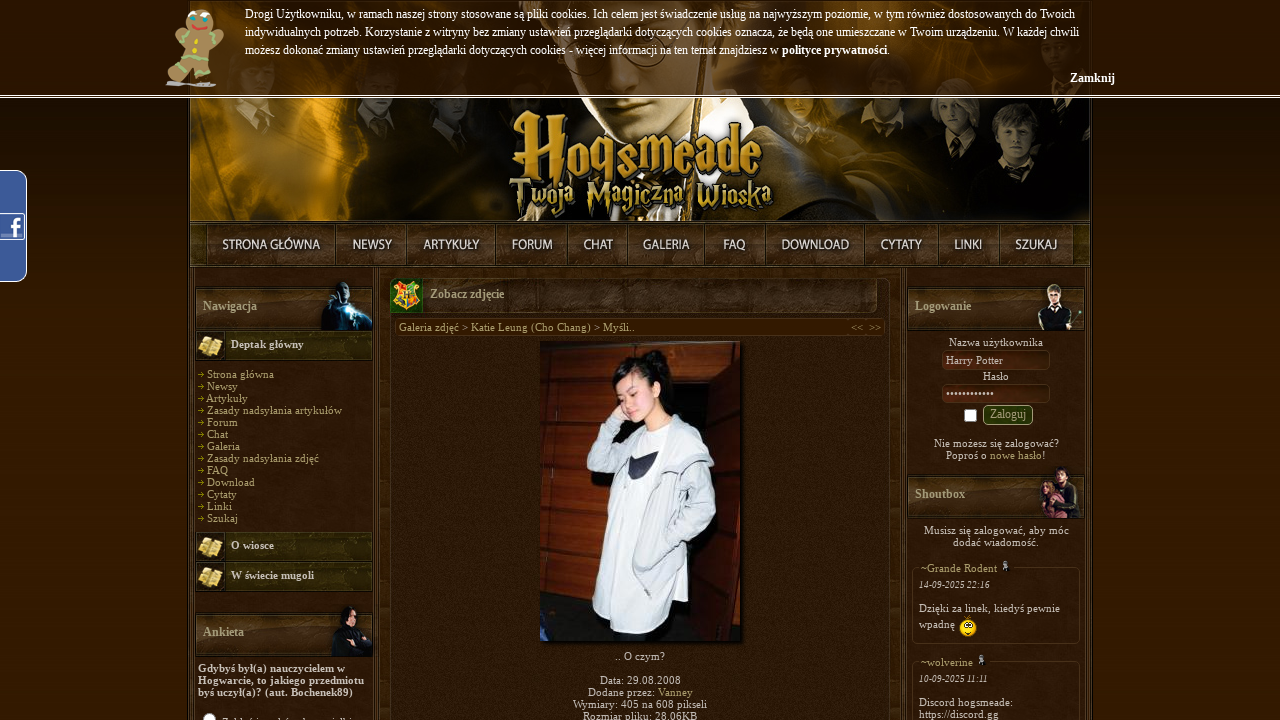

--- FILE ---
content_type: text/html; charset=iso-8859-2
request_url: http://www.hogsmeade.pl/photogallery.php?photo_id=983
body_size: 10777
content:
<!DOCTYPE html PUBLIC '-//W3C//DTD XHTML 1.0 Transitional//EN' 'http://www.w3.org/TR/xhtml1/DTD/xhtml1-transitional.dtd'>
<html xmlns='http://www.w3.org/1999/xhtml'
	xmlns:fb='http://ogp.me/ns/fb#'
	xml:lang='pl'
	lang='pl'>
<head>
<title>Myśli.. - Galeria zdjęć - Harry Potter - Hogsmeade, Twoja Magiczna Wioska</title>
<meta http-equiv='pragma' content='no-cache' />
<meta http-equiv='content-type' content='text/html; charset=iso-8859-2' />
<meta http-equiv='content-language' content='pl' />
<meta name='description' content='Jeden z najlepszych polskich serwisów poświęconych wszelkim przejawom Potteromanii, tworzony przez ludzi zauroczonych powieścią J.K. Rowling o młodym czarodzieju, Harrym Potterze. Istnieje po to by dać fanom możliwość wypowiadania się i poczucie wspólnoty, oraz informować ich o wszelkich nowościach związanych z Harrym.' />
<meta name='keywords' content='harry potter, zakon feniksa, deathly hallows, książę półkrwi, więzień azkabanu, czara ognia, kamień filozoficzny, filozoficzny, komnata tajemic, hogsmeade, hogwart, daniel radcliffe, emma watson, rupert grint, artykuły, forum, galeria, filmy, gry, książki, 7, tom, część,' />
<meta name='verify-v1' content='lrRXSS0/fWd+ncr+SzSxxeg73zxVIFVNtVjmhkVAjtY=' />
<meta name='robots' content='INDEX,FOLLOW' />
<meta name='robots' content='ARCHIVE' />
<meta name='revisit-after' content='1 Day' />
<meta name='distribution' content='Global' />
<meta name='rating' content='General' />
<meta name='resource-type' content='document' />
<meta property="og:title" content="Myśli.. - Galeria zdjęć - Harry Potter - Hogsmeade, Twoja Magiczna Wioska" />
<meta property="og:type" content="book" />
<meta property="og:url" content="http://hogsmeade.pl/photogallery.php?photo_id=983" />
<meta property="og:image" content="http://hogsmeade.pl/images/og.png"/>
<meta property="og:site_name" content="Hogsmeade"/>
<meta property="og:app_id" content="337792433684"/>
<link rel='stylesheet' href='themes/Hogsmeade/styles.css' type='text/css' media='screen' />
<link type='text/css' rel='stylesheet' media='all' href='includes/chat/chat.css' />
<link type='text/css' rel='stylesheet' media='all' href='includes/chat/screen.css' />
<!--[if lte IE 7]>
<link type='text/css' rel='stylesheet' media='all' href='includes/chat/screen_ie.css' />
<![endif]-->
<link rel='shortcut icon' href='images/favicon.ico' type='image/x-icon' />
<link rel='icon' href='images/favicon.ico' type='image/x-icon' />
<link rel='alternate' type='application/rss+xml' title='RSS' href='feed.php' />

<script type="text/javascript" src="includes/jquery.min.js"></script>
<script type="text/javascript" src="includes/chili-1.7.pack.js"></script>
<script type="text/javascript" src="includes/jquery.lightbox/scripts/jquery.lightbox.min.js"></script>
<script type="text/javascript" src="includes/jquery.easing.js"></script>
<script type="text/javascript" src="includes/jquery.dimensions.js"></script>
<script type="text/javascript" src="includes/jquery.accordion.js"></script>
<script type="text/javascript" src="includes/jquery.cookie.js"></script>
<script type="text/javascript">
var path = "";
if(jQuery.browser.mozilla || jQuery.browser.opera) {
	document.write("<link rel=\"stylesheet\" href=\"themes/Hogsmeade/mozfix.css\" type=\"text/css\" media=\"screen\" />");
}

var locale = {};
locale.input = "Harry Potter";

locale.notification = {};
locale.notification.denied = "Niestety Twoja przegljądarka nie jest kompatybilna z systemem powiadomień.";
locale.notification.error = "Powiadomienia zostały zablokowane w Twojej przeglądarce\nnależy je odblokować manualnie w ustawieniach.";
locale.notification.addon = "Aby móc korzystsać z powiadomień w Twojej przeglądarce\nmusisz pobrać odpowiedni dodatek.\n\nKliknij OK, aby przejść do strony instalacji dodatku.";

locale.refresh = {};
locale.refresh.error = "Błąd odświeżania";

locale.lightbox = {};
locale.lightbox.image = "Zdjęcie";
locale.lightbox.of = "z";
locale.lightbox.close = "Zamknij";
locale.lightbox.closeInfo = "Możesz również kliknąć gdziekolwiek poza obrazkiem by zamknąć to okno.";
locale.lightbox.download = "Pokaż";

locale.status = {};
locale.status.saved = "Zapisano."
locale.status.saving = "Zapisywanie...";

locale.shoutbox = {};
locale.shoutbox.clear = "Wyczyść";
locale.shoutbox.cancel = "Anuluj";
locale.shoutbox.notification = "pisze";

locale.shoutbox.confirm = {}
locale.shoutbox.confirm.delete = "Czy na pewno chcesz usunąć tą wiadomość?";
locale.shoutbox.confirm.ban = "Czy na pewno chcesz zbanować tego użytkownika?";
locale.shoutbox.confirm.unban = "Czy na pewno chcesz odbanować tego użytkownika?";

locale.shoutbox.error = {};
locale.shoutbox.error.message = "Nie wpisano wiadomości!";
locale.shoutbox.error.nick = "Nie wpisano nicku!";
locale.shoutbox.error.both = "Nie wpisano nicku i wiadomości!";
locale.shoutbox.error.generic = "Bďż˝ďż˝d dodawania";

var refresh = {};

refresh.shoutbox = "infusions/shoutbox_panel/shoutbox_result.php";
refresh.onlineList = "infusions/online_users_panel/online_users_result.php";
refresh.friendList = "infusions/user_info_panel/user_info_result.php";
refresh.threads = "infusions/forum_threads_list_panel/forum_threads_list_result.php";

refresh.timeout = {};
refresh.timeout.shoutbox = 30000;
refresh.timeout.onlineList = 90000;
refresh.timeout.friendList = ( refresh.timeout.onlineList / 3 );

refresh.data = {};
refresh.data.shoutbox = -1;

refresh.force = {};
refresh.force.shoutbox = false;

refresh.user = 0;
</script><script type="text/javascript" src="includes/jquery.onload.js"></script>
<script type="text/javascript" src="includes/advertisment.js"></script>
<script type="text/javascript" src="includes/cookies.js"></script>
<script type="text/javascript" src="includes/jscript.js"></script>
<script type="text/javascript" src="includes/player.js"></script>
</head>
<body>
<div id="fb-root"></div>
<script type="text/javascript"><!--
	var _gaq = _gaq || [];
	_gaq.push(['_setAccount', 'UA-7554140-2']);
	_gaq.push(['_setDomainName', '.hogsmeade.pl']);
	_gaq.push(['_trackPageview']);

	window.fbAsyncInit = function() {
		FB.init({
			appId	: '124609867737303',
			status	: true, 
			cookie	: true,
			xfbml	: true,
			oauth	: true
		});
	};

	(function() {
		var ga = document.createElement('script'); ga.type = 'text/javascript'; ga.async = true;
		ga.src = 'http://google-analytics.com/ga.js';
		var s = document.getElementsByTagName('script')[0]; s.parentNode.insertBefore(ga, s);

		var js = document.createElement('script'); js.type = 'text/javascript'; js.async = true; js.id = 'facebook-jssdk';
		js.src = 'http://connect.facebook.net/pl_PL/all.js';
		s = document.getElementsByTagName('script')[0]; s.parentNode.insertBefore(js, s);
	})();
--></script>
<div id="wrapper">
	<div class="facebook">
		<div style="color:white; padding:10px 35px 0 5px;">
			<div style="background-color:white; width:190px;">
				<fb:like-box href="http://www.facebook.com/HogsmeadePL" width="190" height="355" connections="12" show_faces="true" stream="false" header="false"></fb:like-box>
			</div>
			<div style="font-size:8px; padding-left:10px"><a href="https://www.facebook.com/HogsmeadePL">Hogsmeade.pl</a> na Facebook</div>
		</div>
	</div><table cellspacing='0' cellpadding='0' width='906' class='center outer-border'>
<tr>
<td>
<table cellpadding='0' cellspacing='0' width='100%'>
<tr>
<td class='header' valign='top'>
<img src="themes/Hogsmeade/images/blank.gif" width="904" height="220" usemap="#map" />
<map name='map' id='map'>
<area shape='rect' coords='0,0,904,220' href='http://hogsmeade.pl/' alt='Harry Potter - Hogsmeade, Twoja Magiczna Wioska' />
</map>
</td>
</tr>
<tr>
<td><a href="index.php" title="Strona Główna" onmouseover="h_1.src='themes/Hogsmeade/images/naglowek/mouseover/link1.jpg'" onmouseout="h_1.src='themes/Hogsmeade/images/naglowek/link1.jpg'"><img src="themes/Hogsmeade/images/naglowek/link1.jpg" name="h_1" alt="Strona Główna" /></a><a href="news.php" title="Nowości" onmouseover="h_2.src='themes/Hogsmeade/images/naglowek/mouseover/link2.jpg'" onmouseout="h_2.src='themes/Hogsmeade/images/naglowek/link2.jpg'"><img src="themes/Hogsmeade/images/naglowek/link2.jpg" name="h_2" alt="Nowości" /></a><a href="articles.php" title="Artykuły" onmouseover="h_3.src='themes/Hogsmeade/images/naglowek/mouseover/link3.jpg'" onmouseout="h_3.src='themes/Hogsmeade/images/naglowek/link3.jpg'"><img src="themes/Hogsmeade/images/naglowek/link3.jpg" name="h_3" alt="Artykuły" /></a><a href="forum/index.php" title="Forum" onmouseover="h_4.src='themes/Hogsmeade/images/naglowek/mouseover/link4.jpg'" onmouseout="h_4.src='themes/Hogsmeade/images/naglowek/link4.jpg'"><img src="themes/Hogsmeade/images/naglowek/link4.jpg" name="h_4" alt="Forum" /></a><a href="chat.php" title="Chat" onmouseover="h_5.src='themes/Hogsmeade/images/naglowek/mouseover/link5.jpg'" onmouseout="h_5.src='themes/Hogsmeade/images/naglowek/link5.jpg'"><img src="themes/Hogsmeade/images/naglowek/link5.jpg" name="h_5" alt="Chat" /></a><a href="photogallery.php" title="Galeria" onmouseover="h_6.src='themes/Hogsmeade/images/naglowek/mouseover/link6.jpg'" onmouseout="h_6.src='themes/Hogsmeade/images/naglowek/link6.jpg'"><img src="themes/Hogsmeade/images/naglowek/link6.jpg" name="h_6" alt="Galeria" /></a><a href="faq.php" title="FAQ" onmouseover="h_10.src='themes/Hogsmeade/images/naglowek/mouseover/link10.jpg'" onmouseout="h_10.src='themes/Hogsmeade/images/naglowek/link10.jpg'"><img src="themes/Hogsmeade/images/naglowek/link10.jpg" name="h_10" alt="FAQ" /></a><a href="downloads.php" title="Download" onmouseover="h_7.src='themes/Hogsmeade/images/naglowek/mouseover/link7.jpg'" onmouseout="h_7.src='themes/Hogsmeade/images/naglowek/link7.jpg'"><img src="themes/Hogsmeade/images/naglowek/link7.jpg" name="h_7" alt="Download" /></a><a href="quotes.php" title="Cytaty" onmouseover="h_8.src='themes/Hogsmeade/images/naglowek/mouseover/link8.jpg'" onmouseout="h_8.src='themes/Hogsmeade/images/naglowek/link8.jpg'"><img src="themes/Hogsmeade/images/naglowek/link8.jpg" name="h_8" alt="Cytaty" /></a><a href="weblinks.php" title="Linki" onmouseover="h_9.src='themes/Hogsmeade/images/naglowek/mouseover/link9.jpg'" onmouseout="h_9.src='themes/Hogsmeade/images/naglowek/link9.jpg'"><img src="themes/Hogsmeade/images/naglowek/link9.jpg" name="h_9" alt="Linki" /></a><a href="search.php" title="Szukaj" onmouseover="h_11.src='themes/Hogsmeade/images/naglowek/mouseover/link11.jpg'" onmouseout="h_11.src='themes/Hogsmeade/images/naglowek/link11.jpg'"><img src="themes/Hogsmeade/images/naglowek/link11.jpg" name="h_11" alt="Szukaj" /></a></td>
</tr>
</table>
<table cellpadding='0' cellspacing='0' width='100%' class='side-both'>
<tr>
<td class='side-border-left' valign='top'><table cellpadding='0' cellspacing='0' width='100%' id='belka_1'>
<tr>
<td class='scapmain scap5'>
Nawigacja</td>
</tr>
<tr>
<td class='side-body'>
<div id='Navigation'>
<div class='side-label nav-label'>Deptak główny</div>
<ul>
<li><img src='themes/Hogsmeade/images/bullet.gif' alt='&raquo;' style='padding-bottom: 1px;' /> <a href='index.php' class='side'>Strona główna</a></li>
<li><img src='themes/Hogsmeade/images/bullet.gif' alt='&raquo;' style='padding-bottom: 1px;' /> <a href='news.php' class='side'>Newsy</a></li>
<li><img src='themes/Hogsmeade/images/bullet.gif' alt='&raquo;' style='padding-bottom: 1px;' /> <a href='articles.php' class='side'>Artykuły</a></li>
<li><img src='themes/Hogsmeade/images/bullet.gif' alt='&raquo;' style='padding-bottom: 1px;' /> <a href='viewpage.php?page_id=22' class='side'>Zasady nadsyłania artykułów</a></li>
<li><img src='themes/Hogsmeade/images/bullet.gif' alt='&raquo;' style='padding-bottom: 1px;' /> <a href='forum/index.php' class='side'>Forum</a></li>
<li><img src='themes/Hogsmeade/images/bullet.gif' alt='&raquo;' style='padding-bottom: 1px;' /> <a href='chat.php' class='side'>Chat</a></li>
<li><img src='themes/Hogsmeade/images/bullet.gif' alt='&raquo;' style='padding-bottom: 1px;' /> <a href='photogallery.php' class='side'>Galeria</a></li>
<li><img src='themes/Hogsmeade/images/bullet.gif' alt='&raquo;' style='padding-bottom: 1px;' /> <a href='viewpage.php?page_id=21' class='side'>Zasady nadsyłania zdjęć</a></li>
<li><img src='themes/Hogsmeade/images/bullet.gif' alt='&raquo;' style='padding-bottom: 1px;' /> <a href='faq.php' class='side'>FAQ</a></li>
<li><img src='themes/Hogsmeade/images/bullet.gif' alt='&raquo;' style='padding-bottom: 1px;' /> <a href='downloads.php' class='side'>Download</a></li>
<li><img src='themes/Hogsmeade/images/bullet.gif' alt='&raquo;' style='padding-bottom: 1px;' /> <a href='quotes.php' class='side'>Cytaty</a></li>
<li><img src='themes/Hogsmeade/images/bullet.gif' alt='&raquo;' style='padding-bottom: 1px;' /> <a href='weblinks.php' class='side'>Linki</a></li>
<li><img src='themes/Hogsmeade/images/bullet.gif' alt='&raquo;' style='padding-bottom: 1px;' /> <a href='search.php' class='side'>Szukaj</a></li>
</ul>
<div class='side-label'>O wiosce</div>
<ul>
<li><img src='themes/Hogsmeade/images/bullet.gif' alt='&raquo;' style='padding-bottom: 1px;' /> <a href='viewpage.php?page_id=1' class='side'>Regulamin</a></li>
<li><img src='themes/Hogsmeade/images/bullet.gif' alt='&raquo;' style='padding-bottom: 1px;' /> <a href='blog.php?readmore=13' class='side'>Odpracowywanie ostrzeżeń</a></li>
<li><img src='themes/Hogsmeade/images/bullet.gif' alt='&raquo;' style='padding-bottom: 1px;' /> <a href='team.php' class='side'>Redakcja</a></li>
<li><img src='themes/Hogsmeade/images/bullet.gif' alt='&raquo;' style='padding-bottom: 1px;' /> <a href='rangs.php' class='side'>Rangi</a></li>
<li><img src='themes/Hogsmeade/images/bullet.gif' alt='&raquo;' style='padding-bottom: 1px;' /> <a href='members.php' class='side'>Lista użytkowników</a></li>
<li><img src='themes/Hogsmeade/images/bullet.gif' alt='&raquo;' style='padding-bottom: 1px;' /> <a href='members.php?show=top' class='side'>Ranking użytkowników</a></li>
<li><img src='themes/Hogsmeade/images/bullet.gif' alt='&raquo;' style='padding-bottom: 1px;' /> <a href='hat.php' class='side'>Tiara przydziału</a></li>
<li><img src='themes/Hogsmeade/images/bullet.gif' alt='&raquo;' style='padding-bottom: 1px;' /> <a href='house.php' class='side'>Domy</a></li>
<li><img src='themes/Hogsmeade/images/bullet.gif' alt='&raquo;' style='padding-bottom: 1px;' /> <a href='viewpage.php?page_id=5' class='side'>Statystyki</a></li>
<li><img src='themes/Hogsmeade/images/bullet.gif' alt='&raquo;' style='padding-bottom: 1px;' /> <a href='viewpage.php?page_id=16' class='side'>Reklama na Hogsmeade</a></li>
<li><img src='themes/Hogsmeade/images/bullet.gif' alt='&raquo;' style='padding-bottom: 1px;' /> <a href='contact.php' class='side'>Napisz do nas!</a></li>
</ul>
<div class='side-label'>W świecie mugoli</div>
<ul>
<li><img src='themes/Hogsmeade/images/bullet.gif' alt='&raquo;' style='padding-bottom: 1px;' /> <a href='viewpage.php?page_id=4' class='side'>Minicity</a></li>
<li><img src='themes/Hogsmeade/images/bullet.gif' alt='&raquo;' style='padding-bottom: 1px;' /> <a href='http://lastfm.pl/group/Hogsmeade' target='_blank' class='side'>Grupa Last.fm</a></li>
<li><img src='themes/Hogsmeade/images/bullet.gif' alt='&raquo;' style='padding-bottom: 1px;' /> <a href="https://www.facebook.com/HogsmeadePL" target='_blank' class='side'>Hogsbook</a></li>
<li><img src='themes/Hogsmeade/images/bullet.gif' alt='&raquo;' style='padding-bottom: 1px;' /> <a href='http://hogsmeade.soup.io' target='_blank' class='side'>Kociołek Hogsmeade</a></li>
</ul>
</div>
</td>
</tr>
</table>
<table cellpadding='0' cellspacing='0' width='100%' id='belka_2'>
<tr>
<td class='scapmain scap4'>
Ankieta</td>
</tr>
<tr>
<td class='side-body'>
<div id='vote_box'>
<strong>Gdybyś był(a) nauczycielem w Hogwarcie, to jakiego przedmiotu byś uczył(a)? (aut. Bochenek89)</strong><br /><br />
<label><input type='radio' class='vote_option' value='0' /> Zaklęć i uroków, bo uwielbiam wymachiwać różdżką, to podstawa magii</label><br /><br />
<label><input type='radio' class='vote_option' value='1' /> Transmutacji, bo zmienianie rzeczy w coś innego jest fascynujące</label><br /><br />
<label><input type='radio' class='vote_option' value='2' /> Eliksirów, bo mieszanie składników w kociołkach to sztuka, którą potrafi niewielu!</label><br /><br />
<label><input type='radio' class='vote_option' value='3' /> Zielarstwa, bo mam dryg do natury</label><br /><br />
<label><input type='radio' class='vote_option' value='4' /> Obrony przed czarna magią, bo umiejętność ochrony przed niebezpieczeństwem jest najważniejsza</label><br /><br />
<label><input type='radio' class='vote_option' value='5' /> Opieki nad magicznymi stworzeniami, bo kocham wszelkie zwierzątka</label><br /><br />
<label><input type='radio' class='vote_option' value='6' /> Wróżbiarstwa, bo mam mocno rozwinięte wewnętrzne oko</label><br /><br />
<label><input type='radio' class='vote_option' value='7' /> Historii magii, bo z minionych zdarzeń można się tyle dowiedzieć</label><br /><br />
<label><input type='radio' class='vote_option' value='8' /> Latania na miotłach, bo mam smykałkę do sportu</label><br /><br />
<label><input type='radio' class='vote_option' value='9' /> Mugoloznawstwa, bo niemagiczny świat również jest ciekawy</label><br /><br />
<div style='text-align:center'>
<input type='hidden' id='vote_poll' value='35' />
Musisz się zalogować, aby móc zagłosować.</div>
</div>
</td>
</tr>
</table>
<table cellpadding='0' cellspacing='0' width='100%' id='belka_3'>
<tr>
<td class='scapmain scap6'>
Ostatnie artykuły</td>
</tr>
<tr>
<td class='side-body'>
<img src='themes/Hogsmeade/images/bullet.gif' alt='&raquo;' style='padding-bottom: 1px;' /> <a id="Article" rel="Article579" class="shclick" title='Przedmioty magiczne, z którymi się jeszcze nie spotkaliście cz.3' class='side'>Przedmioty magiczne,...</a><br />
<div id="Article579" style="display:none;">
<hr class="side-hr" />
<p align="center"><b>Opis</b>:</p>
Przedmioty magiczne, z którymi się jeszcze nie spotkaliście cz.3<br />
<br />
<p align="center"><a href="articles.php?article_id=579">&raquo; Czytaj... &laquo;</a></p>
<hr class="side-hr" />
</div>
<img src='themes/Hogsmeade/images/bullet.gif' alt='&raquo;' style='padding-bottom: 1px;' /> <a id="Article" rel="Article578" class="shclick" title='PotterCon subiektywnie, czyli Newswoman w akcji' class='side'>PotterCon subiektywn...</a><br />
<div id="Article578" style="display:none;">
<hr class="side-hr" />
<p align="center"><b>Opis</b>:</p>
Relacja z pierwszego w Polsce konwentu &quot;Harry&#39;ego Pottera&quot;, który odbył się w Bydgoszczy w dniach 1-2 sierpnia 2015 roku<br />
<br />
<p align="center"><a href="articles.php?article_id=578">&raquo; Czytaj... &laquo;</a></p>
<hr class="side-hr" />
</div>
<img src='themes/Hogsmeade/images/bullet.gif' alt='&raquo;' style='padding-bottom: 1px;' /> <a id="Article" rel="Article576" class="shclick" title='Czarodziej nie wielbłąd, napić się musi&#8230;' class='side'>Czarodziej nie wielb...</a><br />
<div id="Article576" style="display:none;">
<hr class="side-hr" />
<p align="center"><b>Opis</b>:</p>
Artykuł o alkoholowych predyspozycjach poszczególnych bohaterów serii HP. Mowa także w dużym stopniu o uzależnieniu od wysokoprocentowych trunków. <br />
<br />
<p align="center"><a href="articles.php?article_id=576">&raquo; Czytaj... &laquo;</a></p>
<hr class="side-hr" />
</div>
<img src='themes/Hogsmeade/images/bullet.gif' alt='&raquo;' style='padding-bottom: 1px;' /> <a id="Article" rel="Article575" class="shclick" title='Koty' class='side'>Koty</a><br />
<div id="Article575" style="display:none;">
<hr class="side-hr" />
<p align="center"><b>Opis</b>:</p>
Krótko o kotach ogólnie i o kotach w serii &quot;Harry Potter&quot;<br />
<br />
<p align="center"><a href="articles.php?article_id=575">&raquo; Czytaj... &laquo;</a></p>
<hr class="side-hr" />
</div>
<img src='themes/Hogsmeade/images/bullet.gif' alt='&raquo;' style='padding-bottom: 1px;' /> <a id="Article" rel="Article574" class="shclick" title='HP i Kamień Filozoficzny' class='side'>HP i Kamień Filozofi...</a><br />
<div id="Article574" style="display:none;">
<hr class="side-hr" />
<p align="center"><b>Opis</b>:</p>
Nowe informacje ujawnione przez J.K. Rowling na portalu Pottermore na temat wszystkich tych elementów magicznego świata, które związane są z Hogwartem.<br />
<br />
<p align="center"><a href="articles.php?article_id=574">&raquo; Czytaj... &laquo;</a></p>
<hr class="side-hr" />
</div>
</td>
</tr>
</table>
<table cellpadding='0' cellspacing='0' width='100%' id='belka_4'>
<tr>
<td class='scapmain scap6'>
Losowy cytat</td>
</tr>
<tr>
<td class='side-body'>
<img src="themes/Hogsmeade/images/side_off.jpg" id="prebox" rel="box_quote" class='side-coll-img quote-panel' style='cursor:pointer;' />
<div class="side-coll quote-panel" title="Dom Weasleyów">Dom Weasleyów</div>
<div id="box_quote">
<div style="font-weight: bold; text-align: center;">Dom Weasleyów</div>
<i>Wyglądał, jakby kiedyś był dużym kamiennym chlewem, do którego tu i tam dobudowano dodatkowe pomieszczenia, aż urósł na kilka pięter i tak się przechylił, że przed zawaleniem musiały chronić go chyba czary. Z czerwonego dachu wyrastały cztery albo i pięć kominów. Na koślawej tabliczce tuż przy wejściu widniał napis: NORA. Wokół drzwi leżał stos gumowych butów i bardzo zardzewiały kocioł. Po podwórku wałęsało się kilkanaście brązowych kurczaków.</i><hr class="side-hr" />
</div>
<div align="center">[<a href="quotes.php">Więcej cytatów</a>]<br />
[<a href="quotes.php?cat_id=3#565">...Z tej kategorii</a>]</div>
</td>
</tr>
</table>
</td><td class='main-bg' valign='top'><a id='content' name='content'></a>
<table cellpadding='0' cellspacing='0' width='100%'>
<tr>
<td class='capmain'>
Zobacz zdjęcie</td>
</tr>
<tr>
<td class='main-body'>
<table cellpadding='0' cellspacing='0' width='100%' class='tbl-border'>
<tr>
<td class='tbl2'>
<a href='photogallery.php'>Galeria zdjęć</a> &gt;
<a href='photogallery.php?album_id=3'>Katie Leung (Cho Chang)</a> &gt;
<a href='photogallery.php?photo_id=983'>Myśli..</a>
</td>
<td width='1%' class='tbl2'><a href='photogallery.php?photo_id=982' title='Poprzednie'>&lt;&lt;</a></td>
<td width='1%' class='tbl2'><a href='photogallery.php?photo_id=991' title='Następne'>&gt;&gt;</a></td>
</tr>
</table>
<div align='center' style='margin:5px;'>
<a href='images/photoalbum/album_3/pac-pacificphotos-006184_405.jpg' rel='lightbox'><img src='images/photoalbum/album_3/pac-pacificphotos-006184_405_t2.jpg' alt='pac-pacificphotos-006184_405.jpg' title='Kliknij, aby zobaczyć w pełnym rozmiarze.' class='shadow' /></a>
</div>
<div align='center' style='margin:5px 0px 5px 0px'>
.. O czym?<br /><br />
Data: 29.08.2008<br />
Dodane przez: <a href='profile.php?lookup=169'>Vanney</a><br />
Wymiary: 405 na 608 pikseli<br />Rozmiar pliku: 28.06KB<br />
Komentarzy: 2<br />
Ocena: <img src='images/star.png' alt='*' style='vertical-align:middle' /><img src='images/star.png' alt='*' style='vertical-align:middle' /><img src='images/star.png' alt='*' style='vertical-align:middle' /><img src='images/star.png' alt='*' style='vertical-align:middle' /><img src='images/star.png' alt='*' style='vertical-align:middle' /><br />
Liczba obejrzeń: 1719
</div>
</td>
</tr>
<tr>
<td class='capmain-footer'>Harry Potter - Hogsmeade, Twoja Magiczna Wioska</td>
</tr>
</table>
<table cellpadding='0' cellspacing='0' width='100%'>
<tr>
<td class='capmain'>
Komentarze</td>
</tr>
<tr>
<td class='main-body'>
<a id='comments' name='comments'></a><table cellpadding='0' cellspacing='1' width='100%' class='tbl-border'><tr valign='top'>
<td class='tbl1' width='120' align='left'>
<a href="profile.php?lookup=14345" title="Status: Czarownica Czystej Krwi" style="color: #;">~Connie-Moody</a> <img src='themes/Hogsmeade/images/offline.png' alt='F' title='OffLine' />
</td>
<td class='tbl1'>
<div style='float: right' class='small'><a href='/photogallery.php?photo_id=983#c73497' id='c73497' name='c73497'>#1</a></div>
<div class='small'>Dodano dnia 11 November 2013 13:02</div>
</td>
</tr>
<tr valign='top'>
<td class='tbl1' align='left'>
<span class='small'>Użytkownik<br />
<a class="shclick" onclick="javascript:show_hide('AuthorInfo_1');"><img src='images/avatars/c6eb796c[14345].png' alt='Awatar' /></a>
<div id="AuthorInfo_1">
<br />
<strong>Dom:</strong> <span style="color: red;">Gryffindor</span><br />
<strong>Ranga:</strong> Młody Czarodziej<br />
<strong>Punktów:</strong> 760<br />
<strong>Ostrzeżeń:</strong> 0<br />
<strong>Komentarzy:</strong> 160<br />
<strong>Data rejestracji:</strong> 02.06.13<br />
<strong>Medale:</strong><br />
<i>Brak</i>
</div>
<script>show_hide('AuthorInfo_1')</script>
</span>
</td>
<td class='tbl1 comment' colspan='2'>
Widać wyraźnie, że aktorka jest zamyślona. Zdjęcie jaknajbardziej zrobione z zaskoczenia, a z nienacka chyba każdy z nas wyglądałby nieciekawie. Trochę trudno mi ocenić.... zostawiam <strong>Powyżej oczekiwań</strong>, a co <img src='images/smiley/grin.gif' alt='Rozbawiony' style='vertical-align: middle;' />
</td>
</tr>
<tr>
<td colspan='2' class='tbl2' style='height:10px'></td>
</tr>
<tr valign='top'>
<td class='tbl1' width='120' align='left'>
<a href="profile.php?lookup=16443" title="Status: Mam na wszystko wyjebane" style="color: #;">~Hermiona778</a> <img src='themes/Hogsmeade/images/offline.png' alt='F' title='OffLine' />
</td>
<td class='tbl1'>
<div style='float: right' class='small'><a href='/photogallery.php?photo_id=983#c74105' id='c74105' name='c74105'>#2</a></div>
<div class='small'>Dodano dnia 31 March 2014 21:36</div>
</td>
</tr>
<tr valign='top'>
<td class='tbl1' align='left'>
<span class='small'>Użytkownik<br />
<a class="shclick" onclick="javascript:show_hide('AuthorInfo_2');"><img src='themes/Hogsmeade/images/avatar.jpg' alt='Awatar' /></a>
<div id="AuthorInfo_2">
<br />
<strong>Dom:</strong> <span style="color: blue;">Ravenclaw</span><br />
<strong>Ranga:</strong> Wszechmocny magik<br />
<strong>Punktów:</strong> 6272<br />
<strong>Ostrzeżeń:</strong> 1<br />
<strong>Komentarzy:</strong> 21<br />
<strong>Data rejestracji:</strong> 24.03.14<br />
<strong>Medale:</strong><br />
<i>Brak</i>
</div>
<script>show_hide('AuthorInfo_2')</script>
</span>
</td>
<td class='tbl1 comment' colspan='2'>
Zwykły, wygodny strój - idealnie . . . ale czy Cho wygląda w nim dobrze??? .      .      . TAK!
</td>
</tr>
</table>
</td>
</tr>
<tr>
<td class='capmain-footer'>Harry Potter - Hogsmeade, Twoja Magiczna Wioska</td>
</tr>
</table>
<table cellpadding='0' cellspacing='0' width='100%'>
<tr>
<td class='capmain'>
Dodaj komentarz</td>
</tr>
<tr>
<td class='main-body'>
Zaloguj się, aby móc dodać komentarz.
</td>
</tr>
<tr>
<td class='capmain-footer'>Harry Potter - Hogsmeade, Twoja Magiczna Wioska</td>
</tr>
</table>
<table cellpadding='0' cellspacing='0' width='100%'>
<tr>
<td class='capmain'>
Oceny</td>
</tr>
<tr>
<td class='main-body'>
<div style='text-align:center'>Tylko zarejestrowani użytkownicy mogą oceniać zawartość strony<br /><br /><a href='login.php'>Zaloguj się</a> lub <a href='register.php'>zarejestruj</a>, żeby móc zagłosować.</div>
<hr /><table cellpadding='0' cellspacing='1' class='tbl-border center'>
<tr>
<td class='tbl2'>Wybitny</td>
<td width='250' class='tbl2'><img src='themes/Hogsmeade/images/pollbar.gif' alt='Wybitny' height='12' width='43%' class='poll' /></td>
<td class='tbl2'>43%</td>
<td class='tbl2'>[3 głosów]</td>
</tr>
<tr>
<td class='tbl1'>Powyżej oczekiwań</td>
<td width='250' class='tbl1'><img src='themes/Hogsmeade/images/pollbar.gif' alt='Powyżej oczekiwań' height='12' width='29%' class='poll' /></td>
<td class='tbl1'>29%</td>
<td class='tbl1'>[2 głosów]</td>
</tr>
<tr>
<td class='tbl2'>Zadowalający</td>
<td width='250' class='tbl2'><img src='themes/Hogsmeade/images/pollbar.gif' alt='Zadowalający' height='12' width='29%' class='poll' /></td>
<td class='tbl2'>29%</td>
<td class='tbl2'>[2 głosów]</td>
</tr>
<tr>
<td class='tbl1'>Nędzny</td>
<td width='250' class='tbl1'><img src='themes/Hogsmeade/images/pollbar.gif' alt='Nędzny' height='12' width='0%' class='poll' /></td>
<td class='tbl1'>0%</td>
<td class='tbl1'>[Brak oceny]</td>
</tr>
<tr>
<td class='tbl2'>Okropny</td>
<td width='250' class='tbl2'><img src='themes/Hogsmeade/images/pollbar.gif' alt='Okropny' height='12' width='0%' class='poll' /></td>
<td class='tbl2'>0%</td>
<td class='tbl2'>[Brak oceny]</td>
</tr>
</table>
</td>
</tr>
<tr>
<td class='capmain-footer'>Harry Potter - Hogsmeade, Twoja Magiczna Wioska</td>
</tr>
</table>
</td><td class='side-border-right' valign='top'><table cellpadding='0' cellspacing='0' width='100%' id='belka_5'>
<tr>
<td class='scapmain scap2'>
Logowanie</td>
</tr>
<tr>
<td class='side-body'>
<div style='text-align:center'>
<form name='loginform' method='post' action='login.php?log=in'>
Nazwa użytkownika<br />
<input type='text' name='user_name' value='Harry Potter' class='textbox' style='width:100px' /><br />
Hasło<br />
<input type='password' name='user_pass' value='Harry Potter' class='textbox' style='width:100px' /><br />
<input type='checkbox' name='remember_me' value='y' title='Zapamiętaj mnie' style='vertical-align:middle;' />
<input type='submit' name='login' value='Zaloguj' class='button' /><br />
</form>
<br />
Nie możesz się zalogować?<br />
Poproś o <a href='lostpassword.php' class='side'>nowe hasło</a>!
</div>
</td>
</tr>
</table>
<table cellpadding='0' cellspacing='0' width='100%' id='belka_6'>
<tr>
<td class='scapmain scap6'>
Shoutbox</td>
</tr>
<tr>
<td class='side-body'>
<div style='text-align:center'>Musisz się zalogować, aby móc dodać wiadomość.</div>
<br />
<div id='shoutbox-ajax-status' style='text-align:center;display:none;'>&raquo; Odświeżanie... &laquo;</div>
<div id='shoutbox-ajax' style='width:auto;height:450px;overflow:auto;'>
<div>
<fieldset id='shout_310145' rel='76706' style='margin-bottom: 10px;'><legend style='padding: 0px 2px 0px 2px;'><a href="profile.php?lookup=76706" title="Status: Brak" style="color: #;">~Grande Rodent</a> <img src='themes/Hogsmeade/images/offline.png' alt='F' title='OffLine' />
</legend>
<span class='shoutboxdate'>14-09-2025 22:16</span><br />
<br /><div id='shoutbox_310145' style='display:none;'>Dzięki za linek, kiedyś pewnie wpadnę ;)</div><div class='shoutbox'>Dzięki za linek, kiedyś pewnie wpadnę  <img src='images/smiley/wink.gif' alt='Oczko' style='vertical-align: middle;' /></div>
</fieldset>
<fieldset id='shout_310144' rel='6763' style='margin-bottom: 10px;'><legend style='padding: 0px 2px 0px 2px;'><a href="profile.php?lookup=6763" title="Status: Pracujacy Student" style="color: #;">~wolverine</a> <img src='themes/Hogsmeade/images/offline.png' alt='F' title='OffLine' />
</legend>
<span class='shoutboxdate'>10-09-2025 11:11</span><br />
<br /><div id='shoutbox_310144' style='display:none;'>Discord hogsmeade: https://discord.gg/5dgsr4EwhW</div><div class='shoutbox'>Discord hogsmeade: https://discord.gg<br />/5dgsr4EwhW</div>
</fieldset>
<fieldset id='shout_310142' rel='6763' style='margin-bottom: 10px;'><legend style='padding: 0px 2px 0px 2px;'><a href="profile.php?lookup=6763" title="Status: Pracujacy Student" style="color: #;">~wolverine</a> <img src='themes/Hogsmeade/images/offline.png' alt='F' title='OffLine' />
</legend>
<span class='shoutboxdate'>04-09-2025 19:42</span><br />
<br /><div id='shoutbox_310142' style='display:none;'>:witch:</div><div class='shoutbox'> <img src='images/smiley/witch.gif' alt='Wiedźma' style='vertical-align: middle;' /></div>
</fieldset>
<fieldset id='shout_310140' rel='13227' style='margin-bottom: 10px;'><legend style='padding: 0px 2px 0px 2px;'><a href="profile.php?lookup=13227" title="Status: troche sie swiat odletdesanszajnil" style="color: #00cc00;">^raven</a> <img src='themes/Hogsmeade/images/offline.png' alt='F' title='OffLine' />
</legend>
<span class='shoutboxdate'>26-08-2025 00:43</span><br />
<br /><div id='shoutbox_310140' style='display:none;'>True :uhoh:</div><div class='shoutbox'>True  <img src='images/smiley/uhoh.gif' alt='Uh-oh!' style='vertical-align: middle;' /></div>
</fieldset>
<fieldset id='shout_310139' rel='127' style='margin-bottom: 10px;'><legend style='padding: 0px 2px 0px 2px;'><a href="profile.php?lookup=127" title="Status: Nie jem miesa, bo jestem feministka." style="color: #ff69b4;">#Ginny Evans</a> <img src='themes/Hogsmeade/images/offline.png' alt='F' title='OffLine' />
</legend>
<span class='shoutboxdate'>26-08-2025 00:41</span><br />
<br /><div id='shoutbox_310139' style='display:none;'>Troszeczke, ale i tak to byl poczatek konca</div><div class='shoutbox'>Troszeczke, ale i tak to byl poczatek konca</div>
</fieldset>
<fieldset id='shout_310138' rel='13227' style='margin-bottom: 10px;'><legend style='padding: 0px 2px 0px 2px;'><a href="profile.php?lookup=13227" title="Status: troche sie swiat odletdesanszajnil" style="color: #00cc00;">^raven</a> <img src='themes/Hogsmeade/images/offline.png' alt='F' title='OffLine' />
</legend>
<span class='shoutboxdate'>26-08-2025 00:26</span><br />
<br /><div id='shoutbox_310138' style='display:none;'>Mnie strzykalo juz wtedy, wiec to moglo byc nawet miesiac temu :] chociaz kojarzy mi sie, ze wtedy Hogs bylo w nieco jednak lepszej formie :hm:</div><div class='shoutbox'>Mnie strzykalo juz wtedy, wiec to moglo byc nawet miesiac temu  <img src='images/smiley/smiled.gif' alt='Wredny' style='vertical-align: middle;' /> chociaz kojarzy mi sie, ze wtedy Hogs bylo w nieco jednak lepszej formie  <img src='images/smiley/hm.gif' alt='Hm...' style='vertical-align: middle;' /></div>
</fieldset>
<fieldset id='shout_310137' rel='127' style='margin-bottom: 10px;'><legend style='padding: 0px 2px 0px 2px;'><a href="profile.php?lookup=127" title="Status: Nie jem miesa, bo jestem feministka." style="color: #ff69b4;">#Ginny Evans</a> <img src='themes/Hogsmeade/images/offline.png' alt='F' title='OffLine' />
</legend>
<span class='shoutboxdate'>26-08-2025 00:23</span><br />
<br /><div id='shoutbox_310137' style='display:none;'>Po strzykaniu w kregoslupie wnioskuje, ze nie :uhoh:</div><div class='shoutbox'>Po strzykaniu w kregoslupie wnioskuje, ze nie  <img src='images/smiley/uhoh.gif' alt='Uh-oh!' style='vertical-align: middle;' /></div>
</fieldset>
<fieldset id='shout_310136' rel='13227' style='margin-bottom: 10px;'><legend style='padding: 0px 2px 0px 2px;'><a href="profile.php?lookup=13227" title="Status: troche sie swiat odletdesanszajnil" style="color: #00cc00;">^raven</a> <img src='themes/Hogsmeade/images/offline.png' alt='F' title='OffLine' />
</legend>
<span class='shoutboxdate'>26-08-2025 00:20</span><br />
<br /><div id='shoutbox_310136' style='display:none;'>OMG, to nie było rok temu??!! :bigeek:</div><div class='shoutbox'>OMG, to nie było rok temu??!!  <img src='images/smiley/bigeek.gif' alt='Cooo' style='vertical-align: middle;' /></div>
</fieldset>
<fieldset id='shout_310135' rel='127' style='margin-bottom: 10px;'><legend style='padding: 0px 2px 0px 2px;'><a href="profile.php?lookup=127" title="Status: Nie jem miesa, bo jestem feministka." style="color: #ff69b4;">#Ginny Evans</a> <img src='themes/Hogsmeade/images/offline.png' alt='F' title='OffLine' />
</legend>
<span class='shoutboxdate'>26-08-2025 00:17</span><br />
<br /><div id='shoutbox_310135' style='display:none;'>jeszcze 2 lata i bedzie dekada od krakowskiego spotkania, moze z tej okazji uda sie powtorzyc x[b][/b]d</div><div class='shoutbox'>jeszcze 2 lata i bedzie dekada od krakowskiego spotkania, moze z tej okazji uda sie powtorzyc x<strong></strong>d</div>
</fieldset>
<fieldset id='shout_310134' rel='13227' style='margin-bottom: 10px;'><legend style='padding: 0px 2px 0px 2px;'><a href="profile.php?lookup=13227" title="Status: troche sie swiat odletdesanszajnil" style="color: #00cc00;">^raven</a> <img src='themes/Hogsmeade/images/offline.png' alt='F' title='OffLine' />
</legend>
<span class='shoutboxdate'>26-08-2025 00:12</span><br />
<br /><div id='shoutbox_310134' style='display:none;'>Przeciez nie powiem, ze moja :shy:</div><div class='shoutbox'>Przeciez nie powiem, ze moja  <img src='images/smiley/shy.gif' alt='Zawstydzony' style='vertical-align: middle;' /></div>
</fieldset>
<fieldset id='shout_310133' rel='127' style='margin-bottom: 10px;'><legend style='padding: 0px 2px 0px 2px;'><a href="profile.php?lookup=127" title="Status: Nie jem miesa, bo jestem feministka." style="color: #ff69b4;">#Ginny Evans</a> <img src='themes/Hogsmeade/images/offline.png' alt='F' title='OffLine' />
</legend>
<span class='shoutboxdate'>26-08-2025 00:09</span><br />
<br /><div id='shoutbox_310133' style='display:none;'>Ehe, najlepiej zwalic wszystko na biednego Eda</div><div class='shoutbox'>Ehe, najlepiej zwalic wszystko na biednego Eda</div>
</fieldset>
<fieldset id='shout_310132' rel='13227' style='margin-bottom: 10px;'><legend style='padding: 0px 2px 0px 2px;'><a href="profile.php?lookup=13227" title="Status: troche sie swiat odletdesanszajnil" style="color: #00cc00;">^raven</a> <img src='themes/Hogsmeade/images/offline.png' alt='F' title='OffLine' />
</legend>
<span class='shoutboxdate'>26-08-2025 00:07</span><br />
<br /><div id='shoutbox_310132' style='display:none;'>Nie wiem, moze Eda Sheerana? Gdyby nie stworzyl opcji odsprzedazy biletow za grosze, nie przyszloby mi do glowy, zeby tam jechac i temat spotkania by sie nie pojawil?</div><div class='shoutbox'>Nie wiem, moze Eda Sheerana? Gdyby nie stworzyl opcji odsprzedazy biletow za grosze, nie przyszloby mi do glowy, zeby tam jechac i temat spotkania by sie nie pojawil?</div>
</fieldset>
<fieldset id='shout_310131' rel='127' style='margin-bottom: 10px;'><legend style='padding: 0px 2px 0px 2px;'><a href="profile.php?lookup=127" title="Status: Nie jem miesa, bo jestem feministka." style="color: #ff69b4;">#Ginny Evans</a> <img src='themes/Hogsmeade/images/offline.png' alt='F' title='OffLine' />
</legend>
<span class='shoutboxdate'>26-08-2025 00:03</span><br />
<br /><div id='shoutbox_310131' style='display:none;'>ciekawe czyja to wina</div><div class='shoutbox'>ciekawe czyja to wina</div>
</fieldset>
<fieldset id='shout_310130' rel='13227' style='margin-bottom: 10px;'><legend style='padding: 0px 2px 0px 2px;'><a href="profile.php?lookup=13227" title="Status: troche sie swiat odletdesanszajnil" style="color: #00cc00;">^raven</a> <img src='themes/Hogsmeade/images/offline.png' alt='F' title='OffLine' />
</legend>
<span class='shoutboxdate'>26-08-2025 00:00</span><br />
<br /><div id='shoutbox_310130' style='display:none;'>To straszne, ale okazja na Ognista byla tydzien temu, epicko zmarnowana :no: :uhoh:</div><div class='shoutbox'>To straszne, ale okazja na Ognista byla tydzien temu, epicko zmarnowana  <img src='images/smiley/no.gif' alt='Niee' style='vertical-align: middle;' />  <img src='images/smiley/uhoh.gif' alt='Uh-oh!' style='vertical-align: middle;' /></div>
</fieldset>
<fieldset id='shout_310129' rel='127' style='margin-bottom: 10px;'><legend style='padding: 0px 2px 0px 2px;'><a href="profile.php?lookup=127" title="Status: Nie jem miesa, bo jestem feministka." style="color: #ff69b4;">#Ginny Evans</a> <img src='themes/Hogsmeade/images/offline.png' alt='F' title='OffLine' />
</legend>
<span class='shoutboxdate'>25-08-2025 23:59</span><br />
<br /><div id='shoutbox_310129' style='display:none;'>Dajesz, drugi raz takiej okazji nie bedzie B)</div><div class='shoutbox'>Dajesz, drugi raz takiej okazji nie bedzie  <img src='images/smiley/cool.gif' alt='Cool' style='vertical-align: middle;' /></div>
</fieldset>
<fieldset id='shout_310128' rel='13227' style='margin-bottom: 10px;'><legend style='padding: 0px 2px 0px 2px;'><a href="profile.php?lookup=13227" title="Status: troche sie swiat odletdesanszajnil" style="color: #00cc00;">^raven</a> <img src='themes/Hogsmeade/images/offline.png' alt='F' title='OffLine' />
</legend>
<span class='shoutboxdate'>25-08-2025 23:56</span><br />
<br /><div id='shoutbox_310128' style='display:none;'>Nie kus, bo tam przyjade :ninja:</div><div class='shoutbox'>Nie kus, bo tam przyjade  <img src='images/smiley/ninja.gif' alt='Ninja' style='vertical-align: middle;' /></div>
</fieldset>
<fieldset id='shout_310127' rel='127' style='margin-bottom: 10px;'><legend style='padding: 0px 2px 0px 2px;'><a href="profile.php?lookup=127" title="Status: Nie jem miesa, bo jestem feministka." style="color: #ff69b4;">#Ginny Evans</a> <img src='themes/Hogsmeade/images/offline.png' alt='F' title='OffLine' />
</legend>
<span class='shoutboxdate'>25-08-2025 23:55</span><br />
<br /><div id='shoutbox_310127' style='display:none;'>stawiam calemu hogs pierwsza kolejke</div><div class='shoutbox'>stawiam calemu hogs pierwsza kolejke</div>
</fieldset>
<fieldset id='shout_310126' rel='13227' style='margin-bottom: 10px;'><legend style='padding: 0px 2px 0px 2px;'><a href="profile.php?lookup=13227" title="Status: troche sie swiat odletdesanszajnil" style="color: #00cc00;">^raven</a> <img src='themes/Hogsmeade/images/offline.png' alt='F' title='OffLine' />
</legend>
<span class='shoutboxdate'>25-08-2025 23:53</span><br />
<br /><div id='shoutbox_310126' style='display:none;'>Od dzis mozesz pic Ognista Whisky Odgena :tooth:</div><div class='shoutbox'>Od dzis mozesz pic Ognista Whisky Odgena  <img src='images/smiley/tooth.gif' alt='Tooth' style='vertical-align: middle;' /></div>
</fieldset>
<fieldset id='shout_310125' rel='127' style='margin-bottom: 10px;'><legend style='padding: 0px 2px 0px 2px;'><a href="profile.php?lookup=127" title="Status: Nie jem miesa, bo jestem feministka." style="color: #ff69b4;">#Ginny Evans</a> <img src='themes/Hogsmeade/images/offline.png' alt='F' title='OffLine' />
</legend>
<span class='shoutboxdate'>25-08-2025 23:50</span><br />
<br /><div id='shoutbox_310125' style='display:none;'>17 lat od rejestracji, ale zlecialo xd</div><div class='shoutbox'>17 lat od rejestracji, ale zlecialo  <img src='images/smiley/xd.gif' alt='xD' style='vertical-align: middle;' /></div>
</fieldset>
<fieldset id='shout_310124' rel='127' style='margin-bottom: 10px;'><legend style='padding: 0px 2px 0px 2px;'><a href="profile.php?lookup=127" title="Status: Nie jem miesa, bo jestem feministka." style="color: #ff69b4;">#Ginny Evans</a> <img src='themes/Hogsmeade/images/offline.png' alt='F' title='OffLine' />
</legend>
<span class='shoutboxdate'>25-08-2025 23:49</span><br />
<br /><div id='shoutbox_310124' style='display:none;'>:heart:</div><div class='shoutbox'> <img src='images/smiley/heart.gif' alt='Serce' style='vertical-align: middle;' /></div>
</fieldset>
<script type="text/javascript">
refresh.data.shoutbox = 310145;
</script></div>
</div>
<hr class="side-hr" />
<div style='text-align:center'>
<input type='button' class='button' value='Archiwum' onclick="javascript:location.href='infusions/shoutbox_panel/shoutbox_archive.php';" />
</div></td>
</tr>
</table>
<table cellpadding='0' cellspacing='0' width='100%' id='belka_7'>
<tr>
<td class='scapmain scap5'>
Aktualnie online</td>
</tr>
<tr>
<td class='side-body'>
<center>Hogsmeade wita:<br /> <a href='profile.php?lookup=78738' class='side'>orehu</a>
<br /> jako najnowszego użytkownika!</center>
<hr class="side-hr" />
<img src='themes/Hogsmeade/images/bullet.gif' alt='&raquo;' style='padding-bottom: 1px;' /> Administratorów: 8<br />
<img src='themes/Hogsmeade/images/bullet.gif' alt='&raquo;' style='padding-bottom: 1px;' /> Specjalnych: 60<br />
<img src='themes/Hogsmeade/images/bullet.gif' alt='&raquo;' style='padding-bottom: 1px;' /> Zarejestrowanych: 76,998<br />
<img src='themes/Hogsmeade/images/bullet.gif' alt='&raquo;' style='padding-bottom: 1px;' /> Zbanowanych: 1,629<hr class="side-hr" />
<div id="onlineList-ajax-status" style="text-align:center;display:none;">&raquo; Odświeżanie... &laquo;</div>
<div id="onlineList-ajax">
<div>
<img src='themes/Hogsmeade/images/bullet.gif' alt='&raquo;' style='padding-bottom: 1px;' /> Gości online: 529 <br />
<img src='themes/Hogsmeade/images/bullet.gif' alt='&raquo;' style='padding-bottom: 1px;' /> Użytkowników online: 0<br />
<br />
Brak użytkowników online</div>
</div>
<hr class="side-hr" />
<img src='themes/Hogsmeade/images/bullet.gif' alt='&raquo;' style='padding-bottom: 1px;' /> Rekord OnLine: 5422<br />
<img src='themes/Hogsmeade/images/bullet.gif' alt='&raquo;' style='padding-bottom: 1px;' /> Data rekordu:<br />
10 September 2024 23:44<br />
</td>
</tr>
</table>
</td></tr>
</table>
<table cellpadding='0' cellspacing='0' width='100%'>
<tr>
<td class='pre-footer'>&nbsp;<a href="http://harry-potter.net.pl" target="blank"><img src="http://www.harry-potter.net.pl/harry-potter.gif" alt="Harry-Potter.net.pl" style="width: 80px; height: 31px;" /></a></td>
</tr>
<tr>
<td class='footer'>
"Hogsmeade.pl" is in no way affiliated with the copyright owners of "Harry Potter", including J.K. Rowling, Warner Bros., Bloomsbury, Scholastic and Media Rodzina.<div class='footer-content clearfix'>
<div class='flleft' style='width: 50%; text-align: left;'>Powered by <a href="http://www.php-fusion.co.uk" target="blank">PHP-Fusion</a> copyright &copy; 2002 - 2025 by Nick Jones.<br />
Enhanced PHP-Fusion for Hogsmeade.pl purposes &copy; 2008 - 2025 by <a href="http://pietrzak.biz" target="blank">Tayandenga</a><br />
Released as free software without warranties under <a href="http://www.fsf.org/licensing/licenses/agpl-3.0.html" target="blank">GNU Affero GPL</a> v3.
<br />
 Theme designed by <a href="#" target="blank">Kolumb</a>, coded by <a href="http://pietrzak.biz" target="blank">Tayandenga</a></div>
<div class='flright' style='width: 50%; text-align: right;'>Copyright&copy; 2004 - 2012 by Hogsmeade.pl, korzystanie z serwisu oznacza akceptację jego <a href="viewpage.php?page_id=1">regulaminu</a><br />
Hogsmeade.pl is not responsible and do not own any content published by users<br />
Kopiowanie jakichkolwiek materiałów z powyższej strony w celu ich dalszej publikacji bez wyraźnej zgody administratora bądź autora - <b>surowo zabronione</b>!</div>
</div>
<table width='100%' cellpadding='0' cellspacing='0' border='0'>
<tr>
<td style='width: 30%; text-align: left;'>Wygenerowano w sekund: 0.13, zapytań: 138</td>
<td style='width: 40%; text-align: center;'></td>
<td style='width: 30%; text-align: right;'><!--counter-->371,912,513 Unikalnych wizyt</td>
</tr>
</table></td>
</tr>
</table>
</td>
</tr>
</table>
</div>
<script defer src="https://static.cloudflareinsights.com/beacon.min.js/vcd15cbe7772f49c399c6a5babf22c1241717689176015" integrity="sha512-ZpsOmlRQV6y907TI0dKBHq9Md29nnaEIPlkf84rnaERnq6zvWvPUqr2ft8M1aS28oN72PdrCzSjY4U6VaAw1EQ==" data-cf-beacon='{"version":"2024.11.0","token":"aa3de612c9f94941995f658dc03d41f1","r":1,"server_timing":{"name":{"cfCacheStatus":true,"cfEdge":true,"cfExtPri":true,"cfL4":true,"cfOrigin":true,"cfSpeedBrain":true},"location_startswith":null}}' crossorigin="anonymous"></script>
</body>
</html>


--- FILE ---
content_type: text/css
request_url: http://www.hogsmeade.pl/themes/Hogsmeade/styles.css
body_size: 2438
content:
body {
	color : #c6bfb7;
	background : url(images/bg.jpg) repeat-x;
	background-color : #331900;
	background-attachment : fixed;
	font-family : Tahoma, Verdana;
	font-size : 11px;
	margin : 0px;
}

#wrapper {
	z-index : 1;
}

img {
	border : 0;
}

form {
	margin : 0px;
}

hr {
	height : 1px;
	border : 1px solid #eee;
}

hr.side-hr {
	background : url(images/sidehr.jpg) no-repeat;
	height : 2px;
	border : 0;
	margin-left : -10px;
	margin-right : -10px;
}

hr.table-hr {
	background : url(images/tablehr.jpg) no-repeat;
	height : 2px;
	border : 0;
	margin-left : -15px;
}

fieldset {
	border: 1px solid #473019;
	padding: 0.5em;
	-moz-border-radius : 5px;
	-webkit-border-radius : 5px;
	border-radius : 5px;
}

.outer-border {
	border : 1px solid #000;
}

.main-bg {
	background : url(images/mainbg.jpg) repeat;
	padding : 10px 0px 0px 0px;
}

.header {
	background : url(images/header.jpg) no-repeat;
	height : 221px;
}

.side-left .side-border-right {display: none;}
.side-right .side-border-left {display: none;}

.side-border-left {
	background : url(images/sidebody.jpg) repeat-y;
	padding : 10px 0px 10px 0px;
	width : 192px;
}

.side-border-right {
	background : url(images/sidebody.jpg) repeat-y;
	padding : 10px 0px 10px 0px;
	width : 192px;
}

.scapmain {
	font-size : 12px;
	font-weight : bold;
	color : #a39a79;
	padding : 5px 0px 0px 15px;
	height : 48px;
}

.scap1 {
	background : url(images/belki/naglowek1.jpg) no-repeat;
}

.scap2 {
	background : url(images/belki/naglowek2.jpg) no-repeat;
}

.scap3 {
	background : url(images/belki/naglowek3.jpg) no-repeat;
}

.scap4 {
	background : url(images/belki/naglowek4.jpg) no-repeat;
}

.scap5 {
	background : url(images/belki/naglowek5.jpg) no-repeat;
}

.scap6 {
	background : url(images/belki/naglowek6.jpg) no-repeat;
}

.side-body {
	padding : 5px 10px 5px 10px;
}

.side-label {
	background : url(images/belki/label.jpg) no-repeat;
	margin-left : -10px;
	margin-right : -10px;
	height : 30px;
	padding : 7px 0px 0px 43px;
	font-weight: bold;
	/*margin-top : 8px;*/
}

div#Navigation ul {
	list-style : none;
	margin : 0 auto;
	padding : 0;
	margin-bottom : 15px;
}

div#User div[id$='_box'] {
	display : none;
	margin-bottom : 15px;
}

div#Navigation .side-label, div#User .side-label {
	cursor : pointer;
	margin-top : -7px;
}

div#Navigation .side-label:first-child {
	margin-top : -5px;
}

div#User .side-label:first-child {
	margin-top : 12px;
}

.side-link {
	background : url(images/belki/link.jpg) no-repeat;
	margin-left : -10px;
	margin-right : -10px;
	margin-top : -7px;
	margin-bottom : 0px;
	height : 30px;
	padding : 7px 0px 0px 15px;
	font-weight : bold;
}

.side-coll {
	background : url(images/belki/coll.jpg) no-repeat;
	margin-left : 28px;
	margin-right : -11px;
	height : 30px;
	padding : 7px 0px 0px 5px;
	color : #ffffff;
}

.side-coll-img {
	float: left !important;
	margin-left : -10px;
	height : 30px;
	width : 38px;
}

.capmain {
	font-size : 12px;
	font-weight : bold;
	color : #a39a79;
	padding : 0px 10px 7px 50px;
	background : url(images/belki/tableheader.jpg) no-repeat;
	height : 33px;
}

.capmain-long {
	background : url(images/belki/tableheader-long.jpg) no-repeat;
}

.main-body {
	color : #c1bbb6;
	background : url(images/mainbody.jpg) repeat-y;
	padding : 0px 15px 0px 15px;
}

.main-body-long {
	background : url(images/mainbody-long.jpg) repeat-y;
	padding-right : 17px;
}

.material-footer,.capmain-footer {
	background : url(images/belki/tablefooter.jpg) no-repeat;
	height : 100px;
	color : #c2bdb8;
}

.capmain-footer {
	font-size : 11px;
	padding : 7px 15px 0px 50px;
}

.material-footer {
	font-size : 10px;
	padding : 0px 15px 0px 15px;
}

.material-footer-long,.capmain-footer-long {
	background : url(images/belki/tablefooter-long.jpg) no-repeat;
}

.content-subject {
	color : #a39a79;
	font-weight : bold;
	padding : 2px;
	font-size : 11px;
}

.content-highlight {
	color : #ffffff;
}

.news-footer {
	margin-top: 12px;
	margin-bottom: 8px;
	padding-left: 35px;
}

.blog-footer {
	margin-top: 12px;
	margin-bottom: 8px;
	padding-left: 35px;
}

.article-footer {
	margin-top: 12px;
	margin-bottom: 8px;
	padding-left: 35px;
}

.pre-footer {
	background : url(images/prefooter.jpg) no-repeat;
	height : 42px;
	padding : 5px 0px 0px 148px;
}

.footer {
	background : url(images/footer.jpg) no-repeat;
	height : 100px;
	padding : 0px 15px 0px 15px;
	font-size : 9px;
	text-align : center;
}

.footer-content {
	background-color: #3f270f;
	padding: 4px;
	margin: 0px -9px 0px -9px;
	border: 1px solid #523c27;
	font-size: 0.9em;
	color: #c6bfb7;
}

.button,.textbox {
	font-family : Tahoma, Verdana;
	margin-top : 2px;
	-moz-border-radius : 5px;
	-webkit-border-radius : 5px;
	border-radius : 5px;
}

.textbox {
	font-size : 11px;
	background-color : #331900;
	background : url(images/textbox.jpg) repeat;
	border : 1px solid #473019;
	padding: 0.25em;
	color : #c2bab3;
}

.button {
	font-size : 12px;
	background : url(images/button.jpg) repeat;
	height : 20px;
	border : 1px solid #a39a79;
	color : #a39a79;
	padding-bottom : 2px;
}

.tbl-border,.border {
	background-color : #523c27;
	border : 1px solid #473019;
	-moz-border-radius : 5px;
	-webkit-border-radius : 5px;
	border-radius : 5px;
}

.tbl,.tbl1 {
	color : #c6bfb7;
	background-color : #3f270f;
	padding : 4px;
}

.tbl2 {
	color : #c2bab3;
	background-color : #331900;
	padding : 4px;
}

.tbl,.tbl1,.tbl2 {
	padding: 2pt;
	-moz-border-radius : 2px;
	-webkit-border-radius : 2px;
	border-radius : 2px;
}

.forum-caption {
	font-size : 14px;
	font-weight : bold;
	color : #a39a79;
	background-color : #3f270f;
	padding : 4px 8px 8px 8px;
	-moz-border-radius : 2px;
	-webkit-border-radius : 2px;
	border-radius : 2px;
}

.poll {
	height : 12px;
	border : 1px solid #bbb;
	-moz-border-radius : 5px;
	-webkit-border-radius : 5px;
	border-radius : 5px;
}

.admin-message,.quote {
	color : #c2bab3;
	background-color : #331900;
	border : 1px solid #523c27;
	padding : 3px 4px 5px 4px;
	margin-bottom : 5px;
	-moz-border-radius : 5px;
	-webkit-border-radius : 5px;
	border-radius : 5px;
}

.admin-message {
	margin: 0px 5px 10px 5px;
	text-align : center;
}

.bbcode {
	color : #c6bfb7;
	background-color : #3f270f;
	border : 1px solid #523c27;
	margin-top : 2px;
	-moz-border-radius : 2px;
	-webkit-border-radius : 2px;
	border-radius : 2px;
}

.shoutboxname,.comment-name {
	font-weight : bold;
}

.shoutboxdate,.shoutboxmenu {
	font-size : 9px;
}

.shoutboxdate {
	font-style : italic;
}

.news-category {
	border : 0;
	margin : 3px 5px 0 0;
	float : left;
}

.zegar {
	color: #fff;
	text-align: left;
	padding : 0px 26px 0px 0px;
	margin-top : -217px;
}

#zegar {
	font-weight : bold;
}

.ea {
	padding : 0px 0px 0px 20px;
	margin-top : -205px;
}

a {
	color : #ab9e6e;
	text-decoration : none;
}

a:hover {
	color : #ab9e6e;
	text-decoration : underline;
}

a.side {
	color : #ab9e6e;
	text-decoration : none;
}

a:hover.side {
	color : #ab9e6e;
	text-decoration : underline;
}

a.white, li.white a {
	color : #fff;
	text-decoration: none;
}

a:hover.white, li.white a:hover {
	color : #fff;
	text-decoration: none;
}

.small,.small2,.side-small {
	font-size : 10px;
	font-weight : normal;
}

.alt {
	color : #c2bab3;
}

.panelbutton,.opts {
	float: right !important;
	margin-right : 20px;
}

.panelbutton-long {
	margin-right : 4px;
}

.index-opts {
	margin-top : 2px;
}

.signature, .img-wrapper {
	overflow: auto;
	display: block;
}

.img-wrapper {
	max-width: 470px;
	width: expression(this.scrollHeight > 470 ? "470" : "auto");
}

.comment .img-wrapper {
	max-width: 354px;
	width: expression(this.scrollHeight > 354 ? "354" : "auto");
}

.post .img-wrapper {
        max-width: 544px;
        width: expression(this.scrollHeight > 544 ? "544" : "auto");
}

.signature {
	max-height: 200px;
	height: expression(this.scrollHeight > 200 ? "200" : "auto");
}

/* Login Page */
.login {
	background : url(images/login.jpg) no-repeat;
	width : 1000px;
	height : 280px;
	text-align : center;
	padding-top : 180px;
	font-size : 0.9em;
	color : #fff;
}

/* Page Navigation */
.pagenav {
	padding: 0.4em;
}

.pagenav span {
	color : #c6bfb7;
	background-color : #331900;
	border : 1px solid #473019;
	padding: 0.2em 0.4em 0.2em 0.4em;
	margin: 0.2em;
	-moz-border-radius : 2px;
	-webkit-border-radius : 2px;
	border-radius : 2px;
}

.pagenav a {
	color : #c2bab3;
	background-color : #523c27;
	border : 1px solid #473019;
	padding: 0.2em 0.4em 0.2em 0.4em;
	margin: 0.2em;
	text-decoration: none;
	-moz-border-radius : 2px;
	-webkit-border-radius : 2px;
	border-radius : 2px;
}

.pagenav a:hover {
	color : #c6bfb7;
	background-color : #3f270f;
	margin: 0.2em;
	text-decoration: none;
}

.facebook{
	float:left;
	width:232px;
	height:420px; 
	background: url(images/facebook.png);
	display:block;
	left:-205px;
	padding:0;
	position:fixed;
	top:170px;
	z-index:2;
}

.round-border {
	-moz-border-radius : 5px;
	-webkit-border-radius : 5px;
	border-radius : 5px;
}

.round-border-small {
	-moz-border-radius : 2px;
	-webkit-border-radius : 2px;
	border-radius : 2px;
}

.shadow {
	margin-bottom: 4px;
	-moz-box-shadow: 3px 3px 4px #000;
	-webkit-box-shadow: 3px 3px 4px #000;
	box-shadow: 3px 3px 4px #000;
	/* For IE 8 */
	-ms-filter: "progid:DXImageTransform.Microsoft.Shadow(Strength=4, Direction=135, Color='#000000')";
	/* For IE 5.5 - 7 */
	filter: progid:DXImageTransform.Microsoft.Shadow(Strength=4, Direction=135, Color='#000000');
}

/*Template Fixes*/
.calendar-caption {padding : 2pt;}
.pw-label {padding-left : 40px;}
.usr-label {margin-top : -7px;}
.art-link-first {margin-top : -5px;}
.art-link-last {margin-bottom : -10px;}
.art-link-lastbr {margin-top : -5px;}
.quote-panel {margin-top : -5px;}

/*Helpers*/
.content_center {text-align: center;}
.center {margin : 0 auto;}
.flleft {float: left !important;}
.flright {float: right !important;}
.flcenter{float: center !important;}
.clear {clear: both;}
.shclick {cursor: pointer;}

/*IE Fixes*/
.clearfix:after {
	content : ".";
	display : block;
	height : 0;
	clear : both;
	visibility : hidden;
}

/* Hide from IE Mac */
.clearfix {display : block;}
/* End hide from IE Mac */
.floatfix {overflow:hidden;}
* html .floatfix {width:100%;}
.center, *[align="center"] {margin: 0 auto;}
/* A few IE bug fixes */
* html ul ul li a { height: 100%; }
* html ul li a { height: 100%; }
* html ul ul li { margin-bottom: -1px; }


--- FILE ---
content_type: text/css
request_url: http://www.hogsmeade.pl/includes/chat/chat.css
body_size: 642
content:
.chatbox {
	position: fixed;
	position:expression("absolute");
	width: 178px;
	display:none;
	z-index:3;
}

.chatboxhead {
	background : url(../../themes/Hogsmeade/images/belki/chat.jpg) no-repeat;
	margin-bottom : -18px;
	height : 31px;
	padding : 9px;
	color: #fff;
}

.chatboxblink {
	color: #ff0000;
}

.chatboxcontent {
	font-family: arial,sans-serif;
	font-size: 11px;
	color: #333333;
	height:200px;
	width:162px;
	overflow-y:auto;
	overflow-x:auto;
	padding:7px;
	border-top:1px solid #000;
	border-left:1px solid #000;
	border-right:1px solid #000;
	border-bottom:1px solid #eee;
	background-color: #ffffff;
	line-height: 1.3em;
}

.chatboxinput {
	padding: 5px;
	background-color: #ffffff;
	border-left:1px solid #000;
	border-right:1px solid #000;
	border-bottom:1px solid #000;
	-moz-border-radius-bottomright : 5px;
	-webkit-border-radius-bottomright : 5px;
	border-radius-bottomright : 5px;
	-moz-border-radius-bottomleft : 5px;
	-webkit-border-radius-bottomleft : 5px;
	border-radius-bottomleft : 5px;
}

.chatboxtextarea {
	width: 159px;
	height:44px;
	padding:3px 0pt 3px 3px;
	border: 1px solid #eee;
	margin: 1px;
	overflow:hidden;
	-moz-border-radius : 5px;
	-webkit-border-radius : 5px;
	border-radius : 5px;
}

.chatboxtextareaselected {
	border: 1px solid #000;
	margin: 1px;
}

.chatboxmessage {
	margin-left:1em;
}

.chatboxinfo {
	margin-left:-1em;
	color:#666;

}

.chatboxmessagefrom {
	margin-left:-1em;
	font-weight: bold;
}

.chatboxmessagecontent {
}

.chatboxoptions {
	float: right;
}

.chatboxoptions a {
	text-decoration: none;
	color: white;
	font-weight:bold;
	font-family:Verdana,Arial,"Bitstream Vera Sans",sans-serif;
}

.chatboxtitle {
	float: left;
}


--- FILE ---
content_type: application/javascript
request_url: http://www.hogsmeade.pl/includes/cookies.js
body_size: 1645
content:
CookiePolicy = {
	init: function ()
	{
		if (navigator.cookieEnabled)
		{
			if (CookiePolicy.readCookie('cookies') != 'true')
			{
				var d = document.createElement('div');
				d.setAttribute('id', 'cookies');
				d.innerHTML = '<div style="position: fixed; top: 0px; width: 100%; z-index: 2000000;"><span style="background-color: #331900; border-bottom: 1px solid #fff; border-top: 1px solid #fff; bottom: 0; display: block; float: left; height: 1px; position: absolute; width: 100%; z-index: 3;"></span><div style="width: 960px; margin: 0px auto; font-size: 12px; line-height: 18px;"><div style="padding: 5px; z-index: 2; color: #fff; position: relative;"><img src="http://ciasteczkowapolityka.pl/Images/ciastek.png" alt="Ustawa dotycząca używania ciasteczek" style="float: left; margin-right: 20px; margin-bottom: 10px; margin-top: 4px; border-width: 0px" /></a>Drogi Użytkowniku, w ramach naszej strony stosowane są pliki cookies. Ich celem jest świadczenie usług na najwyższym poziomie, w tym również dostosowanych do Twoich indywidualnych potrzeb. Korzystanie z witryny bez zmiany ustawień przeglądarki dotyczących cookies oznacza, że będą one umieszczane w Twoim urządzeniu. W każdej chwili możesz dokonać zmiany ustawień przeglądarki dotyczących cookies - więcej informacji na ten temat znajdziesz w <a style="color: #fff; font-weight: bold;" target="_blank" href="http://ciasteczkowapolityka.pl/polityka">polityce prywatności</a>.<div onclick="CookiePolicy.close(3650);" style="font-weight: bold; margin-top: 10px; cursor: pointer; text-align: right;">Zamknij</div></div></div><div style="background: none repeat scroll 0% 0% #331900; position: absolute; left: 0px; right: 0px; top: 0px; bottom: 0px; z-index: 1; filter: alpha(opacity=70); filter: progid:DXImageTransform.Microsoft.Alpha(opacity=70); opacity: 0.7; -moz-opacity: 0.70; zoom: 1;"></div></div>';
				document.body.insertBefore(d, null);
			}
		}
		else
		{
			var d = document.createElement('div');
			d.setAttribute('id', 'cookies');
			d.innerHTML = '<div style="position: fixed; top: 0px; width: 100%; z-index: 2000000;"><span style="background-color: #331900; border-bottom: 1px solid #fff; border-top: 1px solid #fff; bottom: 0; display: block; float: left; height: 1px; position: absolute; width: 100%; z-index: 3;"></span><div style="width: 960px; margin: 0px auto; font-size: 12px; line-height: 18px;"><div style="padding: 5px; z-index: 2; color: #fff; position: relative;"><img src="http://ciasteczkowapolityka.pl/Images/ciastek.png" alt="Ustawa dotycząca używania ciasteczek" style="float: left; margin-right: 20px; margin-bottom: 10px; margin-top: 4px; border-width: 0px" /></a>Drogi Użytkowniku, Twoja przeglądarka nie obsługuje plików cookies. Możesz nie móc korzystać z niektórych funkcjonalności naszego portalu. Aby dowiedzieć się jak włączyć obsługę plików cookies w Twojej przeglądarce, skorzystaj z Pomocy lub serwisu <a href="http://www.aboutcookies.org/Default.aspx?page=1" target="_blank" style="color: #fff;">AboutCookies.org</a><div onclick="CookiePolicy.close(7);" style="font-weight: bold; margin-top: 10px; cursor: pointer; text-align: right;">Zamknij</div></div></div><div style="background: none repeat scroll 0% 0% #331900; position: absolute; left: 0px; right: 0px; top: 0px; bottom: 0px; z-index: 1; filter: alpha(opacity=70); filter: progid:DXImageTransform.Microsoft.Alpha(opacity=70); opacity: 0.7; -moz-opacity: 0.70; zoom: 1;"></div></div>';
			document.body.insertBefore(d, null);
		};
	},
	close: function (expires)
	{
		var x = document.getElementById('cookies');
		if (x != null)
			document.body.removeChild(x);

		CookiePolicy.createCookie('cookies', 'true', expires);
	},
	readCookie: function (cookieName)
	{
		var cookies = document.cookie.split(';');
		for (var i = 0; i < cookies.length; i++)
		{
			var name = cookies[i].substr(0, cookies[i].indexOf('='));
			name = name.replace(/^\s+|\s+$/g, '');
			name = unescape(name);
			if (name == cookieName)
				return cookies[i].substr(cookies[i].indexOf('=') + 1);
		}

		return null;
	},
	createCookie: function (name, value, expires)
	{
		var lifetime = new Date();
		lifetime.setDate(lifetime.getDate() + expires);
		document.cookie = escape(name) + '=' + escape(value) + '; expires=' + lifetime.toGMTString() + '; domain=hogsmeade.pl; path=/';
	}
};
(function (fun) {
	window.addEventListener ? window.addEventListener('load', fun, false) : window.attachEvent('load', fun);
})(CookiePolicy.init);

--- FILE ---
content_type: application/javascript
request_url: http://www.hogsmeade.pl/includes/advertisment.js
body_size: 51
content:
placeholder = false;

--- FILE ---
content_type: application/javascript
request_url: http://www.hogsmeade.pl/includes/player.js
body_size: 453
content:
/*
  * JavaScript
  * for mp3player BBCode
  * Original author: unknown ;p
  * Modified by Elf
  */

var ap_instances = new Array();

function ap_stopAll(playerID)
{
	for(var i = 0; i < ap_instances.length; i++)
	{
		try
		{
			if(ap_instances[i] != playerID)
				document.getElementById("audioplayer" + ap_instances[i].toString()).SetVariable("closePlayer", 1);
			else
				document.getElementById("audioplayer" + ap_instances[i].toString()).SetVariable("closePlayer", 0);
		}
		catch( errorObject ) {}
	}
}

function ap_registerPlayers()
{
	var objectID;
	var objectTags = document.getElementsByTagName("object");
	for(var i=0; i < objectTags.length; i++)
	{
		objectID = objectTags[i].id;
		if(objectID.indexOf("audioplayer") == 0)
			ap_instances[i] = objectID.substring(11, objectID.length);
	}
}

var ap_clearID = setInterval( ap_registerPlayers, 100 );


--- FILE ---
content_type: application/javascript
request_url: http://www.hogsmeade.pl/includes/jquery.onload.js
body_size: 3354
content:
var placeholder = true;
if(jQuery.Lightbox)
{
	jQuery.Lightbox.construct({
		'text': {
			'image': locale.lightbox.image,
			'of': locale.lightbox.of,
			'close': locale.lightbox.close,
			'closeInfo': locale.lightbox.closeInfo,
			'download': locale.lightbox.download,
		},
		'show_linkback': false,
		'show_helper_text': false,
		'show_info': true
	});
}

jQuery.noConflict();
jQuery(document).ready(function() {
	if(placeholder)
		jQuery('#belka_js').hide();

	// Facebook Widget
	jQuery('.facebook').hover(
		function() {
			jQuery('.facebook').stop(true, false).animate({left:'0'}, 'medium');
		},
		function() {
			jQuery('.facebook').stop(true, false).animate({left:'-205'}, 'medium');
		}
	);

	// Accordion Navigation
	var opts = {
		active: 'div.side-label:first-child',
		header: 'div.side-label',
		autoheight: false
	}
	if(jQuery.browser.msie)
		opts.animated = false;

	if(jQuery('div#Navigation').length > 0)
		jQuery('div#Navigation').accordion(opts);

	// Side-label scrolling
	jQuery('div#User div.side-label').click(function() {
		jQuery('#' + jQuery(this).attr('id') + '_box').slideToggle('slow');
		return false;
	});

	// Article scrolling
	jQuery('a#Article').click(function() {
		jQuery('#' + jQuery(this).attr('rel')).slideToggle('slow');
		return false;
	});

	// Form input value fading - pre 'placeholder' HTML attribute
	jQuery('form[name=loginform] input[type=text], form[name=loginform] input[type=password], #shout_name').focusin(function() {
		if(jQuery(this).val() == locale.input)
			jQuery(this).val('');
	});

	jQuery('form[name=loginform] input[type=text], form[name=loginform] input[type=password], #shout_name').focusout(function() {
		if(jQuery(this).val() == '')
			jQuery(this).val(locale.input);
	});

	// Panel scrolling
	jQuery('img#prebox').click(function() {
		var target = jQuery(this).attr('rel');
		jQuery('#' + target).slideToggle('slow');

		var tmp = jQuery(this).attr('src'), status = 'block';
		if(tmp.indexOf('_on') == -1) {
			status = 'none';
			jQuery(this).attr('src', tmp.replace('_off', '_on'));
		} else
			jQuery(this).attr('src', tmp.replace('_on', '_off'));

		jQuery.cookie(target, status);
		return false;
	});

	// Status save
	jQuery('#statusSubmit').click(function() {
		jQuery('#statusInfo').html(locale.status.saving);
		jQuery('#statusInfo').toggle('slow');

		jQuery.ajax({
			type: 'POST',
			url: path + 'infusions/user_info_panel/user_info_result.php',
			data: 'statusInput=' + jQuery('#statusInput').val(),
			success: function(data, textStatus, XMLHttpRequest) {
				jQuery('#statusInfo').html(locale.status.saved);
				setTimeout("jQuery('#statusInfo').toggle('slow')", 2000);
			},
			error: function(XMLHttpRequest, textStatus, errorThrown) {
				alert('Error!');
			}
		});
	});

	jQuery('.like').click(function() {
		jQuery.ajax({
			type: 'POST',
			url: path + 'includes/like.php',
			data: 'user=' + user + '&type=' + jQuery(this).attr('rev') + '&target=' + jQuery(this).attr('rel'),
			success: function(data, textStatus, XMLHttpRequest) {
				if(data == '1')
					jQuery('#like_' + jQuery(this).attr('rel')).html(Number(jQuery('#like_' + jQuery(this).attr('rel')).html()) + 1);
			},
			error: function(XMLHttpRequest, textStatus, errorThrown) {
				alert('Error!');
			}
		});
	});

	// Shoutbox
		// Message area
	jQuery('#shout_message').keydown(function(event) {
		if(event.which == 13 && event.shiftKey == 0) {
			var message = jQuery('#shout_message').val(), proccess = true;
			if(message != '')
			{
				jQuery('#shout_message').attr('disabled', 'disabled');
				message = '&shout_message=' + message;
			}
			else
				proccess = false;

			var id = jQuery('#shout_id').val(), name = '';
			if(id == '') {
				if(jQuery('#shout_name').length > 0) {
					name = jQuery('#shout_name').val();
					if(name != '')
						name = '&shout_name=' + name;
					else
						proccess = false;
				}
			} else
				id = '&shout_id=' + id;

			if(proccess) {
				jQuery.ajax({
					type: 'POST',
					url: refresh.shoutbox,
					data: 'action=submit' + message + id + name,
					success: function(data, textStatus, XMLHttpRequest) {
						if(id != '')
						{
							var t = data.split('_SPACJA_');
							jQuery('#shoutbox_' + jQuery('#shout_id').val()).html(t[0]).next().html(t[1]);
							jQuery('#shout_id').val('');
							jQuery('#shout_clear').val(locale.shoutbox.clear);
						}

						// maybe attr should be removed after next beat?
						//jQuery('#shout_message').val('').removeAttr('disabled');
					},
					error: function(XMLHttpRequest, textStatus, errorThrown) {
						jQuery('#shout_message').removeAttr('disabled');
						alert(locale.shoutbox.error.generic);
					}
				});
			} else {
				var tmp = false;
				if(jQuery('#shout_name').length > 0 && name == '')
					tmp = true;

				if(message == '') {
					if(tmp)
						alert(locale.shoutbox.error.both);
					else
						alert(locale.shoutbox.error.message);
				} else if(tmp)
					alert(locale.shoutbox.error.nick);
			}

			return false;
		}
	});

		// New message
	jQuery('#shout_post').click(function() {
		if(jQuery('#shout_message').attr('disabled'))
			return false;

		var e = jQuery.Event('keydown');
		e.which = 13;
		e.shiftKey = 0;

		jQuery('#shout_message').trigger(e);
		return false;
	});

		// Clear values
	jQuery('#shout_clear').click(function() {
		jQuery('#shout_message').val('');
		if(jQuery('#shout_id').val() != '')
		{
			jQuery('#shout_id').val('');
			jQuery('#shout_clear').val(locale.shoutbox.clear);
		}
	});

		// Notifications
	jQuery('#shout_notify').click(function() {
		if(!window.webkitNotifications)
		{
			if(jQuery.browser.mozilla)
			{
				if(confirm(locale.notification.addon))
					document.location.href = "https://addons.mozilla.org/firefox/downloads/latest/221523/addon-221523-latest.xpi";
			}
			else
				alert(locale.notification.error);
		}
		else if(window.webkitNotifications.checkPermission() == 1)
		{
			window.webkitNotifications.requestPermission();
			jQuery(this).fadeOut('slow');
		}
		else if(window.webkitNotifications.checkPermission() == 2)
			alert(locale.notification.denied);
	});

		// Live events...
	Ajax.Live('all');

	// Poll
	var option;
		// Submit
	jQuery('#vote_button').click(function() {
		if(option) {
			jQuery('#vote_info').toggle('slow');
			jQuery.ajax({
				type: 'POST',
				dataType: 'html',
				url: path + 'infusions/member_poll_panel/member_poll_result.php',
				data: 'vote_poll=' + jQuery('#vote_poll').val() + '&vote_answer=' + jQuery(option).val(),
				success: function(data, textStatus, XMLHttpRequest) {
					jQuery('#vote_box').slideUp('slow', function() {
						jQuery(this).html(data);
						jQuery(this).slideDown('slow');
					});
				},
				error: function(XMLHttpRequest, textStatus, errorThrown) {
					alert('Error!');
				}
			});
		}
	});

		// Choose
	jQuery('input.vote_option').click(function() {
		if(!option) {
			if(jQuery('#vote_submit').length > 0)
				jQuery('#vote_submit').toggle('slow');
		} else
			jQuery(option).attr('checked', false);

		option = this;
	});

	jQuery('#shout_refresh').click(function() {
		Ajax.Refresh(refresh.shoutbox, 'shoutbox-ajax', refresh.timeout.shoutbox, 0); //refresh.data.shoutbox);
	});

	// AdTaily
		// Round corners
	setTimeout("jQuery('#AdTaily_Widget_Container').addClass('round-border');", 1000);
		// Change logo color
	setTimeout("jQuery('.AdTaily_Widget_Logo').hide();", 1000);
		// Hide title
	setTimeout("jQuery('.AdTaily_Widget_Title').hide();", 1000);
		// Remove margin
	setTimeout("jQuery('.AdTaily_Widget_Buy').css({'margin-bottom' : '', 'text-align' : 'center'});", 2000);

	setTimeout(function() {
		if(window.webkitNotifications && window.webkitNotifications.checkPermission() == 0)
			jQuery('#shout_notify').fadeOut('slow');
	}, 1500);

	// Fire events
	setInterval("Ajax.Thread('" + refresh.shoutbox + "', 'shoutbox-ajax', " + refresh.timeout.shoutbox + ", refresh.data.shoutbox)", 1500);
	setTimeout("Ajax.Refresh('" + refresh.onlineList + "', 'onlineList-ajax', " + refresh.timeout.onlineList + ", 0)", refresh.timeout.onlineList);
	setTimeout("Ajax.Refresh('" + refresh.friendList + "', 'friendList-ajax', " + refresh.timeout.friendList + ", 0)", refresh.timeout.friendList);
});

var Ajax = {};
Ajax.refreshing = {};

Ajax.Thread = function(link, target, global, post) {
	if(Ajax.refreshing[target] == true)
		return;

	Ajax.refreshing[target] = true;
	if(!isNaN(Ajax.refreshing[target + '-g']))
		Ajax.refreshing[target + '-g'] = Ajax.refreshing[target + '-g'] + 1;
	else
		Ajax.refreshing[target + '-g'] = 1;

	jQuery.ajax({
		type: 'POST',
		dataType: 'html',
		url: link,
		data: 'action=check&data=' + post,
		success: function(data, textStatus, XMLHttpRequest) {
			var force = false;
			if(target == 'shoutbox-ajax')
				force = refresh.force.shoutbox;

			Ajax.refreshing[target] = false;
			if(force || (data != "0" && data != "") || Ajax.refreshing[target + '-g'] >= (global / 1000))
			{
				Ajax.refreshing[target + '-g'] = 0;
				Ajax.Refresh(link, target, 0, post);
			}
		},
		error: function(XMLHttpRequest, textStatus, errorThrown) {
			Ajax.refreshing[target] = false;
		}
	});
}

Ajax.Refresh = function(link, target, timeout, post) {
	if(Ajax.refreshing[target] == true)
	{
		if(target == 'shoutbox-ajax')
			refresh.force.shoutbox = true;

		return;
	}

	Ajax.refreshing[target] = true;
	refresh.force.shoutbox = false;
	jQuery.ajax({
		type: 'POST',
		dataType: 'html',
		url: link,
		data: (post > 0 ? 'data=' + post : ''),
		success: function(data, textStatus, XMLHttpRequest) {
			if(data != '')
			{
				if(target == 'shoutbox-ajax')
				{
					var tmp = [];
					jQuery('#' + target).children().html(data).children(':hidden').slideDown('slow').children().each(function() {
						if(jQuery(this).attr('rel') != refresh.user && window.webkitNotifications && window.webkitNotifications.checkPermission() == 0)
							tmp.unshift(window.webkitNotifications.createNotification('http://hogsmeade.pl/images/notifications/shout.png', jQuery(this).children().children().text() + ' ' + locale.shoutbox.notification + '...', jQuery('#' + jQuery(this).attr('id').replace('shout_', 'shoutbox_')).text()));
					});

					jQuery.each(tmp, function(k, v) {
						v.show();
					});

					if(jQuery('#shout_message').attr('disabled'))
						jQuery('#shout_message').val('').removeAttr('disabled');
				}
				else if(target == 'onlineList-ajax' || target == 'friendList-ajax')
					jQuery('#' + target).height(jQuery('#' + target).children().height()).children().css('maxHeight', jQuery('#' + target).children().height()).html(data).css('maxHeight', '').parent().animate({height:jQuery('#' + target).children().height()}, 'medium');
				else
					jQuery('#' + target).children().slideUp('slow', function() {
						jQuery(this).html(data).slideDown('slow');
					});
			}

			Ajax.Live(target);

			Ajax.refreshing[target] = false;
			if(timeout > 0)
				setTimeout("Ajax.Refresh('" + link + "', '" + target + "', " + timeout + ", 0)", timeout);
		},
		error: function(XMLHttpRequest, textStatus, errorThrown) {
			setTimeout("jQuery('#" + target + "-status').html('<span style=\"color:red;font-weight:bold;\">" + locale.refresh.error + ":</span> " + textStatus + ".')", 500);
			setTimeout("jQuery('#" + target + "-status').toggle('slow')", 1000);
			Ajax.refreshing[target] = false;
		}
	});
}

Ajax.Live = function(target) {
	// Shoutbox
	if(target == 'shoutbox-ajax' || target == 'all')
	{
			// Edit message
		jQuery('a.shout_edit').click(function() {
			var tmp = jQuery('<div/>'), t = jQuery(this).attr('rel');
			jQuery('#shout_message').val(tmp.html(jQuery('#shoutbox_' + t).html()).text());
			tmp.remove();

			jQuery('#shout_clear').val(locale.shoutbox.cancel);
			jQuery('#shout_id').val(t);
		});

			// Delete message
		jQuery('a.shout_delete').click(function() {
			if(!confirm(locale.shoutbox.confirm.delete))
				return;

			var t = jQuery(this).attr('rel');
			jQuery.ajax({
				type: "POST",
				url: refresh.shoutbox,
				data: 'action=delete&shout_id=' + t,
				success: function(data, textStatus, XMLHttpRequest) {
					if(data == "1")
						jQuery('#shout_' + t).fadeOut('slow', function() {
							Ajax.Refresh(refresh.shoutbox, 'shoutbox-ajax', 0, refresh.data.shoutbox);
						});
				}
			});
		});

			// Ban user
		jQuery('a.shout_ban').click(function() {
			if(!confirm(locale.shoutbox.confirm.ban))
				return;

			jQuery.ajax({
				type: "POST",
				url: refresh.shoutbox,
				data: 'action=ban&user_id=' + jQuery(this).attr('rel'),
				success: function(data, textStatus, XMLHttpRequest) {
					if(data == "1")
						Ajax.Refresh(refresh.shoutbox, 'shoutbox-ajax', 0, refresh.data.shoutbox);
				}
			});
		});

			// Unban user
		jQuery('a.shout_unban').click(function() {
			if(!confirm(locale.shoutbox.confirm.unban))
				return;

			jQuery.ajax({
				type: "POST",
				url: refresh.shoutbox,
				data: 'action=unban&user_id=' + jQuery(this).attr('rel'),
				success: function(data, textStatus, XMLHttpRequest) {
					if(data == "1")
						Ajax.Refresh(refresh.shoutbox, 'shoutbox-ajax', 0, refresh.data.shoutbox);
				}
			});
		});
	}
}


--- FILE ---
content_type: application/javascript
request_url: http://www.hogsmeade.pl/includes/jquery.lightbox/scripts/jquery.lightbox.min.js
body_size: 6328
content:
/*
 GNU Affero General Public License version 3 {@link http://www.gnu.org/licenses/agpl-3.0.html}
 @example Visit {@link http://www.balupton.com/projects/jquery-lightbox} for more information.
 GNU Affero General Public License version 3 {@link http://www.gnu.org/licenses/agpl-3.0.html}
 GNU Affero General Public License version 3 {@link http://www.gnu.org/licenses/agpl-3.0.html}
 MIT License - {@link http://opensource.org/licenses/mit-license.php}
 GNU Affero General Public License version 3 {@link http://www.gnu.org/licenses/agpl-3.0.html}
 GNU Affero General Public License version 3 {@link http://www.gnu.org/licenses/agpl-3.0.html}
 GNU Affero General Public License version 3 {@link http://www.gnu.org/licenses/agpl-3.0.html}
 GNU Affero General Public License version 3 {@link http://www.gnu.org/licenses/agpl-3.0.html}
 GNU Affero General Public License version 3 {@link http://www.gnu.org/licenses/agpl-3.0.html}
 GNU Affero General Public License version 3 {@link http://www.gnu.org/licenses/agpl-3.0.html}
 GNU Affero General Public License version 3 {@link http://www.gnu.org/licenses/agpl-3.0.html}
 GNU Affero General Public License version 3 {@link http://www.gnu.org/licenses/agpl-3.0.html}
 GNU Affero General Public License version 3 {@link http://www.gnu.org/licenses/agpl-3.0.html}
 GNU Affero General Public License version 3 {@link http://www.gnu.org/licenses/agpl-3.0.html}
 GNU Affero General Public License version 3 {@link http://www.gnu.org/licenses/agpl-3.0.html}
 GNU Affero General Public License version 3 {@link http://www.gnu.org/licenses/agpl-3.0.html}
 GNU Affero General Public License version 3 {@link http://www.gnu.org/licenses/agpl-3.0.html}
 GNU Affero General Public License version 3 {@link http://www.gnu.org/licenses/agpl-3.0.html}
 GNU Affero General Public License version 3 {@link http://www.gnu.org/licenses/agpl-3.0.html}
 GNU Affero General Public License version 3 {@link http://www.gnu.org/licenses/agpl-3.0.html}
 GNU Affero General Public License version 3 {@link http://www.gnu.org/licenses/agpl-3.0.html}
 GNU Affero General Public License version 3 {@link http://www.gnu.org/licenses/agpl-3.0.html}
 GNU Affero General Public License version 3 {@link http://www.gnu.org/licenses/agpl-3.0.html}
 GNU Affero General Public License version 3 {@link http://www.gnu.org/licenses/agpl-3.0.html}
 GNU Affero General Public License version 3 {@link http://www.gnu.org/licenses/agpl-3.0.html}
 GNU Affero General Public License version 3 {@link http://www.gnu.org/licenses/agpl-3.0.html}
 GNU Affero General Public License version 3 {@link http://www.gnu.org/licenses/agpl-3.0.html}
 GNU Affero General Public License version 3 {@link http://www.gnu.org/licenses/agpl-3.0.html}
 GNU Affero General Public License version 3 {@link http://www.gnu.org/licenses/agpl-3.0.html}
*/
(function(b){if(typeof window.console!=="object"||typeof window.console.emulated==="undefined"){if(typeof window.console!=="object"||!(typeof window.console.log==="function"||typeof window.console.log==="object")){window.console={};window.console.log=window.console.debug=window.console.warn=window.console.trace=function(){};window.console.error=function(){for(var a="An error has occured. More information will be available in the console log.",c=0;c<arguments.length;++c){if(typeof arguments[c]!=="string")break;
a+="\n"+arguments[c]}if(typeof Error!=="undefined")throw Error(a);else throw a;}}else{if(typeof window.console.debug==="undefined")window.console.debug=function(){for(var a=["console.debug:"],c=0;c<arguments.length;c++)a.push(arguments[c]);window.console.log.apply(window.console,a)};if(typeof window.console.warn==="undefined")window.console.warn=function(){for(var a=["console.warn:"],c=0;c<arguments.length;c++)a.push(arguments[c]);window.console.log.apply(window.console,a)};if(typeof window.console.error===
"undefined")window.console.error=function(){for(var a=["console.error"],c=0;c<arguments.length;c++)a.push(arguments[c]);window.console.log.apply(window.console,a)};if(typeof window.console.trace==="undefined")window.console.trace=function(){window.console.error.apply(window.console,["console.trace does not exist"])}}window.console.emulated=true}String.prototype.queryStringToJSON=String.prototype.queryStringToJSON||function(){var a=String(this);a=a.substring(a.indexOf("?")+1);a=a.replace(/\+/g,"%20");
if(a.substring(0,1)==="{"&&a.substring(a.length-1)==="}")return eval(decodeURIComponent(a));a=a.split(/\&(amp\;)?/);for(var c={},d=0,e=a.length;d<e;++d){var f=a[d]||null;if(f!==null){f=f.split("=");if(f!==null){var i=f[0]||null;if(i!==null)if(typeof f[1]!=="undefined"){f=f[1];i=decodeURIComponent(i);f=decodeURIComponent(f);try{f=eval(f)}catch(g){}var h=i.split(".");if(h.length===1)c[i]=f;else{var j="",k="";b.each(h,function(l,m){j+='["'+m.replace(/"/g,'\\"')+'"]';jsonCLOSUREGLOBAL=c;k="if ( typeof jsonCLOSUREGLOBAL"+
j+' === "undefined" ) jsonCLOSUREGLOBAL'+j+" = {}";eval(k);c=jsonCLOSUREGLOBAL;delete jsonCLOSUREGLOBAL});jsonCLOSUREGLOBAL=c;valueCLOSUREGLOBAL=f;k="jsonCLOSUREGLOBAL"+j+" = valueCLOSUREGLOBAL";eval(k);c=jsonCLOSUREGLOBAL;delete jsonCLOSUREGLOBAL;delete valueCLOSUREGLOBAL}}}}}return c};Array.prototype.remove=function(a,c){var d=this.slice((c||a)+1||this.length);this.length=a<0?this.length+a:a;return this.push.apply(this,d)};Array.prototype.get=function(a,c){if(a==="first")a=0;else if(a==="last")a=
this.length-1;else if(a==="prev")a=this.index-1;else if(a==="next")a=this.index+1;else if(!a&&a!==0)a=this.index;c&&this.setIndex(a);return this.exists(a)?this[a]:undefined};Array.prototype.each=function(a){for(var c=0;c<this.length;++c)if(a(c,this[c],this)===false)break;return this};Array.prototype.validIndex=function(a){return a>=0&&a<this.length};Array.prototype.setIndex=function(a){this.index=this.validIndex(a)?a:null;return this};Array.prototype.current=function(a){return this.get(a,true)};Array.prototype.isEmpty=
function(){return this.length===0};Array.prototype.isSingle=function(){return this.length===1};Array.prototype.isNotEmpty=function(){return this.length!==0};Array.prototype.isNotEmpty=function(){return this.length>1};Array.prototype.isLast=function(a){a=typeof a==="undefined"?this.index:a;return!this.isEmpty()&&a===this.length-1};Array.prototype.isFirst=function(a){a=typeof a==="undefined"?this.index:a;return!this.isEmpty()&&a===0};Array.prototype.clear=function(){this.length=0};Array.prototype.next=
function(a){return this.get(this.index+1,a)};Array.prototype.prev=function(a){return this.get(this.index-1,a)};Array.prototype.reset=function(){this.index=null;return this};Array.prototype.set=function(a,c){if(a<this.length&&a>=0)this[a]=c;else throw Error("Array.prototype.set: [index] above this.length");return this};Array.prototype.loop=function(){if(!this.index&&this.index!==0)return this.current(0);return this.next()};Array.prototype.add=function(){this.push.apply(this,arguments);return this};
Array.prototype.insert=function(a,c){if(typeof a!=="number")a=this.length;a=a<=this.length?a:this.length;var d=this.slice(a);this.length=a;this.push(c);this.push.apply(this,d);return this};Array.prototype.exists=Array.prototype.exists||function(a){return typeof this[a]!=="undefined"};Array.prototype.has=Array.prototype.has||function(a){for(var c=false,d=0,e=this.length;d<e;++d)if(a==this[d]){c=true;break}return c};b.fn.once=b.fn.once||function(a,c,d){var e=b(this);if(d){e.unbind(a,d);e.bind(a,c,d)}else{d=
c;e.unbind(a,d);e.bind(a,d)}return e};b.fn.binder=b.fn.binder||function(a,c,d){var e=b(this);if(d)e.bind(a,c,d);else{d=c;e.bind(a,d)}return e};b.fn.lastclick=b.fn.lastclick||function(a,c){return b(this).binder("lastclick",a,c)};b.event.special.lastclick=b.event.special.lastclick||{setup:function(){b(this).bind("click",b.event.special.lastclick.handler)},teardown:function(){b(this).unbind("click",b.event.special.lastclick.handler)},handler:function(a){var c=function(){var d=b(this),e=d.data("lastclick-timeout")||
false;e&&clearTimeout(e);e=false;d.data("lastclick-timeout",e)};(function(d){var e=this;c.call(e);var f=b(e);f.data("lastclick-clicks",(f.data("lastclick-clicks")||0)+1);var i=setTimeout(function(){var g=f.data("lastclick-clicks");c.apply(e,[d]);f.data("lastclick-clicks",0);d.type="lastclick";b.event.handle.apply(e,[d,g])},300);f.data("lastclick-timeout",i)}).apply(this,[a])}};b.fn.preventDefault=b.fn.preventDefault||function(){return b(this).click(function(a){a.preventDefault();return false})};b.LightboxClass=
function(){this.construct()};b.fn.lightbox=function(a){b.Lightbox=b.Lightbox||new b.LightboxClass;if(b.Lightbox.ie6&&!b.Lightbox.ie6_support)return this;a=b.extend({start:false,events:true},a);var c=b(this);if(a.events){c.preventDefault().once("lastclick",function(d){var e=b(this);e=c.index(e);if(!b.Lightbox.init(e,c))return false;if(!b.Lightbox.start())return false;d.preventDefault();return false});c.addClass("lightbox-enabled")}if(a.start){b(this);if(!b.Lightbox.init(0,c))return this;if(!b.Lightbox.start())return this}return this};
b.extend(b.LightboxClass.prototype,{images:[],constructed:false,compressed:null,src:null,baseurl:null,files:{compressed:{scripts:{lightbox:"scripts/jquery.lightbox.min.js",colorBlend:"scripts/jquery.color.min.js"},styles:{lightbox:"styles/jquery.lightbox.min.css"}},uncompressed:{scripts:{lightbox:"scripts/jquery.lightbox.js",colorBlend:"scripts/jquery.color.js"},styles:{lightbox:"styles/jquery.lightbox.css"}},images:{prev:"images/prevlabel.gif",next:"images/nextlabel.gif",blank:"images/blank.gif",loading:"images/loading.gif",close:"images/closelabel.gif"}},
text:{image:"Image",of:"of",close:"Close X",closeInfo:"You can also click anywhere outside the image to close.",download:"Download.",help:{close:"Click to close",interact:"Hover to interact"},about:{text:"jQuery Lightbox Plugin (balupton edition)",title:"Licenced under the GNU Affero General Public License.",link:"http://www.balupton.com/projects/jquery-lightbox"}},keys:{close:"c",prev:"p",next:"n"},handlers:{show:null},opacity:0.9,padding:null,speed:400,rel:"lightbox",auto_relify:true,auto_scroll:"follow",
auto_resize:true,ie6:null,ie6_support:true,colorBlend:null,download_link:true,show_helper_text:true,show_linkback:true,show_info:"auto",show_extended_info:"auto",options:["show_helper_text","auto_scroll","auto_resize","download_link","show_info","show_extended_info","ie6_support","colorBlend","baseurl","files","text","show_linkback","keys","opacity","padding","speed","rel","auto_relify"],construct:function(a){var c=typeof this.constructed==="undefined"||this.constructed===false;this.constructed=true;
var d=c;a=a||{};var e=function(g,h){if(typeof g==="object")for(var j in g)g[j]=e(g[j],h);else if(typeof h==="array"){j=0;for(var k=g.length;j<k;++j)g[j]=e(g[j],h)}else g=h+g;return g};if(c&&typeof a.files==="undefined"){this.compressed=null;var f=b("script[src*="+this.files.compressed.scripts.lightbox+"]:first");if(f.length!==0){b.extend(true,this.files,this.files.compressed);this.compressed=true}else{f=b("script[src*="+this.files.uncompressed.scripts.lightbox+"]:first");if(f.length!==0){b.extend(true,
this.files,this.files.uncompressed);this.compressed=false}}if(this.compressed===null){window.console.error("Lightbox was not able to find it's javascript script tag necessary for auto-inclusion.");d=false}else{this.src=f.attr("src");this.baseurl=this.src.substring(0,this.src.indexOf(this.files.scripts.lightbox));this.files=e(this.files,this.baseurl);a=b.extend(a,this.src.queryStringToJSON())}this.images.image={src:"",title:"Untitled",description:"",name:"",color:null,width:null,height:null,id:null,
image:true};this.images.prepare=function(g){var h=b.extend({},this.image);if(g.tagName){g=b(g);if(g.attr("src")||g.attr("href")){h.src=g.attr("src")||g.attr("href");h.title=g.attr("title")||g.attr("alt")||h.title;h.name=g.attr("name")||"";h.color=g.css("backgroundColor");g=h.title.indexOf(": ");if(g>0){h.description=h.title.substring(g+2)||h.description;h.title=h.title.substring(0,g)||h.title}}else h=null}else h=g.src?b.extend(this.image,g):null;if(h)h.id=h.id||h.src+h.title+h.description;return h};
this.images.create=function(g){var h=this;if(g.each)g.each(function(k,l){h.create(l)});else{var j=h.prepare(g);j?h.push(j):window.console.error("We dont know what we have:",g,j);return h}}}else if(typeof a.files==="object")a.files=e(a.files,this.baseurl);else d=false;for(var i in this.options){f=this.options[i];if(typeof a[f]==="object"&&typeof this[f]==="object")this[f]=b.extend(true,this[f],a[f]);else if(typeof a[f]!=="undefined")this[f]=a[f]}delete i;this.ie6=c&&navigator.userAgent.indexOf("MSIE 6")>=
0?true:false;if(d||typeof a.download_link!=="undefined"||typeof a.colorBlend!=="undefined"||typeof a.files==="object"||typeof a.text==="object"||typeof a.show_linkback!=="undefined"||typeof a.scroll_with!=="undefined")b(function(){b.Lightbox.domReady()});return true},domReady:function(){var a=document.getElementsByTagName(b.browser.safari?"head":"body")[0],c=this.files.styles,d=this.files.scripts;if(this.colorBlend===true&&typeof b.colorBlend==="undefined")this.colorBlend=true;else{this.colorBlend=
typeof b.colorBlend!=="undefined";delete d.colorBlend}for(stylesheet in c){var e=document.createElement("link");e.type="text/css";e.rel="stylesheet";e.media="screen";e.href=c[stylesheet];e.id="lightbox-stylesheet-"+stylesheet.replace(/[^a-zA-Z0-9]/g,"");b("#"+e.id).remove();a.appendChild(e)}delete d.lightbox;for(script in d){e=document.createElement("script");e.type="text/javascript";e.src=d[script];e.id="lightbox-script-"+script.replace(/[^a-zA-Z0-9]/g,"");b("#"+e.id).remove();a.appendChild(e)}delete d;
delete c;delete a;b("#lightbox,#lightbox-overlay").remove();b("body").append('<div id="lightbox-overlay"><div id="lightbox-overlay-text">'+(this.show_linkback?'<p><span id="lightbox-overlay-text-about"><a href="#" title="'+this.text.about.title+'">'+this.text.about.text+"</a></span></p><p>&nbsp;</p>":"")+(this.show_helper_text?'<p><span id="lightbox-overlay-text-close">'+this.text.help.close+'</span><br/>&nbsp;<span id="lightbox-overlay-text-interact">'+this.text.help.interact+"</span></p>":"")+'</div></div><div id="lightbox"><div id="lightbox-imageBox"><div id="lightbox-imageContainer"><img id="lightbox-image" /><div id="lightbox-nav"><a href="#" id="lightbox-nav-btnPrev"></a><a href="#" id="lightbox-nav-btnNext"></a></div><div id="lightbox-loading"><a href="#" id="lightbox-loading-link"><img src="'+
this.files.images.loading+'" /></a></div></div></div><div id="lightbox-infoBox"><div id="lightbox-infoContainer"><div id="lightbox-infoHeader"><span id="lightbox-caption">'+(this.download_link?'<a href="#" title="'+this.text.download+'" id="lightbox-caption-title"></a>':'<span id="lightbox-caption-title"></span>')+'<span id="lightbox-caption-seperator"></span><span id="lightbox-caption-description"></span></span></div><div id="lightbox-infoFooter"><span id="lightbox-currentNumber"></span><span id="lightbox-close"><a href="#" id="lightbox-close-button" title="'+
this.text.closeInfo+'">'+this.text.close+'</a></span></div><div id="lightbox-infoContainer-clear"></div></div></div></div>');this.resizeBoxes();this.repositionBoxes();b("#lightbox,#lightbox-overlay,#lightbox-overlay-text-interact").hide();this.ie6&&this.ie6_support&&b("#lightbox-overlay").css({position:"absolute",top:"0px",left:"0px"});b.each(this.files.images,function(){var f=new Image;f.onload=function(){f=f.onload=null};f.src=this});b(window).unbind("resize").resize(function(){b.Lightbox.resizeBoxes("resized")});
this.scroll==="follow"&&b(window).scroll(function(){b.Lightbox.repositionBoxes()});b("#lightbox-nav-btnPrev").unbind().preventDefault().hover(function(){b(this).css({background:"url("+b.Lightbox.files.images.prev+") left 45% no-repeat"})},function(){b(this).css({background:"transparent url("+b.Lightbox.files.images.blank+") no-repeat"})}).lastclick(function(){b.Lightbox.showImage("prev");return false});b("#lightbox-nav-btnNext").unbind().preventDefault().hover(function(){b(this).css({background:"url("+
b.Lightbox.files.images.next+") right 45% no-repeat"})},function(){b(this).css({background:"transparent url("+b.Lightbox.files.images.blank+") no-repeat"})}).lastclick(function(){b.Lightbox.showImage("next");return false});this.show_linkback&&b("#lightbox-overlay-text-about a").preventDefault().lastclick(function(){window.open(b.Lightbox.text.about.link);return false});b("#lightbox-overlay-text-close").unbind().hover(function(){b("#lightbox-overlay-text-interact").fadeIn()},function(){b("#lightbox-overlay-text-interact").fadeOut()});
this.download_link&&b("#lightbox-caption-title").preventDefault().lastclick(function(){window.open(b(this).attr("href"));return false});b("#lightbox-overlay, #lightbox, #lightbox-loading-link, #lightbox-btnClose").unbind().preventDefault().lastclick(function(){b.Lightbox.finish();return false});this.auto_relify&&this.relify();return true},relify:function(){var a={},c=0,d=this.rel;b.each(b("[rel*="+d+"]"),function(e,f){var i=b(f).attr("rel");if(i===d)i=c;if(typeof a[i]==="undefined"){a[i]=[];c++}a[i].push(f)});
b.each(a,function(e,f){b(f).lightbox()});return true},init:function(a,c){if(typeof c==="undefined"){c=a;a=0}this.images.clear();this.images.create(c);if(this.images.isEmpty()){window.console.warn("WARNING","Lightbox started, but no images: ",a,c);return false}if(!this.images.current(a)){window.console.warn("WARNING","Could not find current image: ",a,this.images);return false}return true},start:function(){this.visible=true;this.scroll==="disable"&&b(document.body).css("overflow","hidden");b("embed, object, select").css("visibility",
"hidden");this.resizeBoxes("general");this.repositionBoxes({speed:0});b("#lightbox-infoFooter").hide();b("#lightbox-image,#lightbox-nav,#lightbox-nav-btnPrev,#lightbox-nav-btnNext,#lightbox-infoBox").hide();b("#lightbox-overlay").css("opacity",this.opacity).fadeIn(400,function(){b("#lightbox").fadeIn(300);if(!b.Lightbox.showImage()){b.Lightbox.finish();return false}});return true},finish:function(){b("#lightbox").hide();b("#lightbox-overlay").fadeOut(function(){b("#lightbox-overlay").hide()});b("embed, object, select").css({visibility:"visible"});
this.images.reset();this.scroll==="disable"&&b(document.body).css("overflow","visible");this.visible=false},resizeBoxes:function(a){if(a!=="transition"){var c=b(this.ie6?document.body:document);b("#lightbox-overlay").css({width:c.width(),height:c.height()});delete c}switch(a){case "general":return true;case "resized":if(this.auto_resize===false){this.repositionBoxes({nHeight:g,speed:this.speed});return true}case "transition":default:break}var d=this.images.current();if(!d||!d.width||!this.visible)return false;
c=d.width;d=d.height;g=b(window).width();var e=b(window).height();if(this.auto_resize!==false){g=Math.floor(g*0.8);e=Math.floor(e*0.8);for(var f;c>g||d>e;){if(c>g){f=g/c;c=g;d=Math.floor(d*f)}if(d>e){f=e/d;d=e;c=Math.floor(c*f)}}}var i=b("#lightbox-imageBox").width();f=b("#lightbox-imageBox").height();e=c+this.padding*2;var g=d+this.padding*2;i=i-e;f=f-g;b("#lightbox-nav-btnPrev,#lightbox-nav-btnNext").css("height",g);b("#lightbox-infoBox").css("width",e);if(a==="transition")if(i===0&&f===0){this.pause(this.speed/
3);this.showImage(null,3)}else{b("#lightbox-image").width(c).height(d);b("#lightbox-imageBox").animate({width:e,height:g},this.speed,function(){b.Lightbox.showImage(null,3)})}else{b("#lightbox-image").animate({width:c,height:d},this.speed);b("#lightbox-imageBox").animate({width:e,height:g},this.speed)}this.repositionBoxes({nHeight:g,speed:this.speed});return true},repositioning:false,reposition_failsafe:false,repositionBoxes:function(a){if(this.repositioning){this.reposition_failsafe=true;return null}this.repositioning=
true;a=b.extend({},a);a.callback=a.callback||null;a.speed=a.speed||"slow";var c=this.getPageScroll(),d=a.nHeight||parseInt(b("#lightbox").height(),10);d=c.yScroll+(b(window).height()-d)/2.5;c={left:c.xScroll,top:d};if(a.speed)b("#lightbox").animate(c,"slow",function(){if(b.Lightbox.reposition_failsafe){b.Lightbox.repositioning=b.Lightbox.reposition_failsafe=false;b.Lightbox.repositionBoxes(a)}else{b.Lightbox.repositioning=false;a.callback&&a.callback()}});else{b("#lightbox").css(c);if(this.reposition_failsafe){this.repositioning=
this.reposition_failsafe=false;this.repositionBoxes(a)}else this.repositioning=false}return true},visible:false,showImage:function(a,c){c=c||1;if(a=this.images.current(a)||this.images.get("first",true)){switch(c){case 1:this.KeyboardNav_Disable();b("#lightbox-loading").show();b("#lightbox-image,#lightbox-nav,#lightbox-nav-btnPrev,#lightbox-nav-btnNext,#lightbox-infoBox").hide();b("#lightbox-imageBox").unbind();if(a.width&&a.height)this.showImage(null,2);else{var d=new Image;d.onload=function(){a.width=
d.width;a.height=d.height;b.Lightbox.showImage(null,2);d=d.onload=null};d.src=a.src}break;case 2:b("#lightbox-image").attr("src",a.src);if(typeof this.padding==="undefined"||this.padding===null||isNaN(this.padding))this.padding=parseInt(b("#lightbox-imageContainer").css("padding-left"),10)||parseInt(b("#lightbox-imageContainer").css("padding"),10)||0;if(this.colorBlend){b("#lightbox-overlay").animate({backgroundColor:a.color},this.speed*2);b("#lightbox-imageBox").css("borderColor",a.color)}this.resizeBoxes("transition");
break;case 3:b("#lightbox-loading").hide();b("#lightbox-image").fadeIn(this.speed*1.5,function(){b.Lightbox.showImage(null,4)});this.preloadNeighbours();this.handlers.show!==null&&this.handlers.show(a);break;case 4:var e=b("#lightbox-caption-title").html(a.title||"Untitled");if(this.download_link)e.attr("href",this.download_link?a.src:"");delete e;b("#lightbox-caption-seperator").html(a.description?": ":"");b("#lightbox-caption-description").html(a.description||"&nbsp;");this.images.length>1?b("#lightbox-currentNumber").html(this.text.image+
"&nbsp;"+(this.images.index+1)+"&nbsp;"+this.text.of+"&nbsp;"+this.images.length):b("#lightbox-currentNumber").html("&nbsp;");b("#lightbox-imageBox").unbind("mouseover").mouseover(function(){b("#lightbox-infoBox:not(:visible)").stop().slideDown("fast")});b("#lightbox-infoBox").unbind("mouseover").mouseover(function(){b("#lightbox-infoFooter:not(:visible)").stop().slideDown("fast")});if(this.show_extended_info===true){b("#lightbox-imageBox").trigger("mouseover");b("#lightbox-infoBox").trigger("mouseover")}else this.show_info===
true&&b("#lightbox-imageBox").trigger("mouseover");b("#lightbox-nav-btnPrev, #lightbox-nav-btnNext").css({background:"transparent url("+this.files.images.blank+") no-repeat"});this.images.isFirst()||b("#lightbox-nav-btnPrev").show();this.images.isLast()||b("#lightbox-nav-btnNext").show();b("#lightbox-nav").show();this.KeyboardNav_Enable();break;default:window.console.error("Don't know what to do: ",a,c);return this.showImage(a,1)}return true}},preloadNeighbours:function(){if(this.images.isSingle()||
this.images.isEmpty())return true;var a=this.images.current(),c=this.images.index;if(!a)return a;var d=this.images.prev();if(d){a=new Image;a.src=d.src}this.images.setIndex(c);if(d=this.images.next()){a=new Image;a.src=d.src}this.images.setIndex(c)},KeyboardNav_Enable:function(){b(document).keydown(function(a){b.Lightbox.KeyboardNav_Action(a)})},KeyboardNav_Disable:function(){b(document).unbind("keydown")},KeyboardNav_Action:function(a){a=a||window.event;var c=a.keyCode;a=a.DOM_VK_ESCAPE||27;var d=
String.fromCharCode(c).toLowerCase();if(d===this.keys.close||c===a)return b.Lightbox.finish();if(d===this.keys.prev||c===37)return b.Lightbox.showImage("prev");if(d===this.keys.next||c===39)return b.Lightbox.showImage("next");return true},getPageScroll:function(){var a,c;if(self.pageYOffset){c=self.pageYOffset;a=self.pageXOffset}else if(document.documentElement&&document.documentElement.scrollTop){c=document.documentElement.scrollTop;a=document.documentElement.scrollLeft}else if(document.body){c=
document.body.scrollTop;a=document.body.scrollLeft}return{xScroll:a,yScroll:c}},pause:function(a){var c=new Date,d=null;do d=new Date;while(d-c<a)}});if(typeof b.Lightbox==="undefined")b.Lightbox=new b.LightboxClass})(jQuery);
